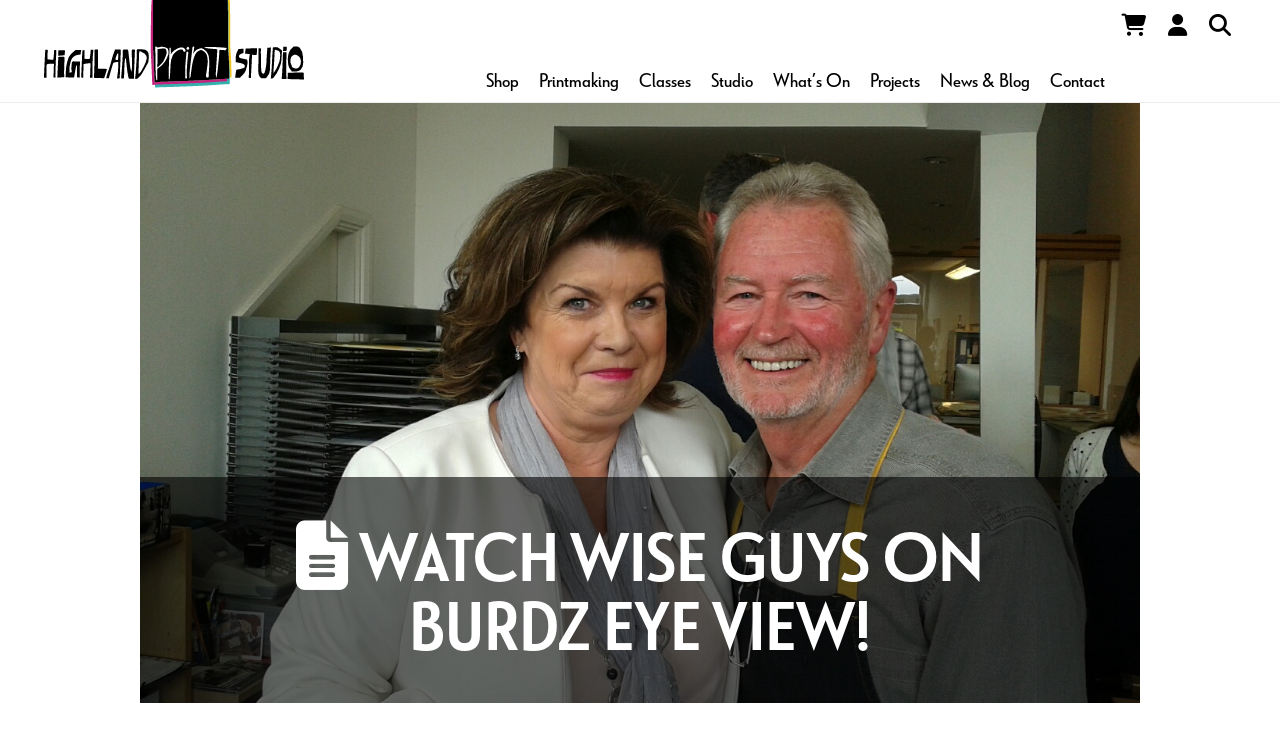

--- FILE ---
content_type: text/html; charset=UTF-8
request_url: https://highlandprintstudio.co.uk/news/burdz-eye-view-fri-17-nov/
body_size: 21733
content:
<!DOCTYPE html>
<html class="no-js" lang="en-GB">
<head>
<meta charset="UTF-8">
<meta name="viewport" content="width=device-width, initial-scale=1.0">
<link rel="pingback" href="https://highlandprintstudio.co.uk/xmlrpc.php">
<meta name='robots' content='index, follow, max-image-preview:large, max-snippet:-1, max-video-preview:-1' />
	<style>img:is([sizes="auto" i], [sizes^="auto," i]) { contain-intrinsic-size: 3000px 1500px }</style>
	<script id="cookieyes" type="text/javascript" src="https://cdn-cookieyes.com/client_data/f880581ad4d37074c6405f09/script.js"></script>
	<!-- This site is optimized with the Yoast SEO plugin v24.0 - https://yoast.com/wordpress/plugins/seo/ -->
	<title>Watch Wise Guys on Burdz Eye View! - Highland Print Studio</title>
	<link rel="canonical" href="https://highlandprintstudio.co.uk/news/burdz-eye-view-fri-17-nov/" />
	<meta property="og:locale" content="en_GB" />
	<meta property="og:type" content="article" />
	<meta property="og:title" content="Watch Wise Guys on Burdz Eye View! - Highland Print Studio" />
	<meta property="og:description" content="Did you see Elaine C Smith learning how to spin a roller with our Wise Guys in the first episode of her new series of Burdz Eye View, filmed in Inverness? It was on STV on Friday, 17 November at 8pm. Still available on this STV Player link until 17 December 2017. NB you need to sign up to STV ..." />
	<meta property="og:url" content="https://highlandprintstudio.co.uk/news/burdz-eye-view-fri-17-nov/" />
	<meta property="og:site_name" content="Highland Print Studio" />
	<meta property="article:published_time" content="2017-11-15T13:10:25+00:00" />
	<meta property="article:modified_time" content="2022-01-12T11:29:55+00:00" />
	<meta property="og:image" content="https://highlandprintstudio.co.uk/wp-content/uploads/2012/04/Elaine-and-Terry-landscape.jpg" />
	<meta property="og:image:width" content="1280" />
	<meta property="og:image:height" content="768" />
	<meta property="og:image:type" content="image/jpeg" />
	<meta name="author" content="Highland Print Studio" />
	<meta name="twitter:card" content="summary_large_image" />
	<meta name="twitter:label1" content="Written by" />
	<meta name="twitter:data1" content="Highland Print Studio" />
	<meta name="twitter:label2" content="Estimated reading time" />
	<meta name="twitter:data2" content="1 minute" />
	<script type="application/ld+json" class="yoast-schema-graph">{"@context":"https://schema.org","@graph":[{"@type":"WebPage","@id":"https://highlandprintstudio.co.uk/news/burdz-eye-view-fri-17-nov/","url":"https://highlandprintstudio.co.uk/news/burdz-eye-view-fri-17-nov/","name":"Watch Wise Guys on Burdz Eye View! - Highland Print Studio","isPartOf":{"@id":"https://highlandprintstudio.co.uk/#website"},"primaryImageOfPage":{"@id":"https://highlandprintstudio.co.uk/news/burdz-eye-view-fri-17-nov/#primaryimage"},"image":{"@id":"https://highlandprintstudio.co.uk/news/burdz-eye-view-fri-17-nov/#primaryimage"},"thumbnailUrl":"https://highlandprintstudio.co.uk/wp-content/uploads/2012/04/Elaine-and-Terry-landscape.jpg","datePublished":"2017-11-15T13:10:25+00:00","dateModified":"2022-01-12T11:29:55+00:00","author":{"@id":"https://highlandprintstudio.co.uk/#/schema/person/86758977b589769ec071638a52d0232f"},"breadcrumb":{"@id":"https://highlandprintstudio.co.uk/news/burdz-eye-view-fri-17-nov/#breadcrumb"},"inLanguage":"en-GB","potentialAction":[{"@type":"ReadAction","target":["https://highlandprintstudio.co.uk/news/burdz-eye-view-fri-17-nov/"]}]},{"@type":"ImageObject","inLanguage":"en-GB","@id":"https://highlandprintstudio.co.uk/news/burdz-eye-view-fri-17-nov/#primaryimage","url":"https://highlandprintstudio.co.uk/wp-content/uploads/2012/04/Elaine-and-Terry-landscape.jpg","contentUrl":"https://highlandprintstudio.co.uk/wp-content/uploads/2012/04/Elaine-and-Terry-landscape.jpg","width":1280,"height":768},{"@type":"BreadcrumbList","@id":"https://highlandprintstudio.co.uk/news/burdz-eye-view-fri-17-nov/#breadcrumb","itemListElement":[{"@type":"ListItem","position":1,"name":"Home","item":"https://highlandprintstudio.co.uk/"},{"@type":"ListItem","position":2,"name":"Watch Wise Guys on Burdz Eye View!"}]},{"@type":"WebSite","@id":"https://highlandprintstudio.co.uk/#website","url":"https://highlandprintstudio.co.uk/","name":"Highland Print Studio","description":"","potentialAction":[{"@type":"SearchAction","target":{"@type":"EntryPoint","urlTemplate":"https://highlandprintstudio.co.uk/?s={search_term_string}"},"query-input":{"@type":"PropertyValueSpecification","valueRequired":true,"valueName":"search_term_string"}}],"inLanguage":"en-GB"},{"@type":"Person","@id":"https://highlandprintstudio.co.uk/#/schema/person/86758977b589769ec071638a52d0232f","name":"Highland Print Studio","image":{"@type":"ImageObject","inLanguage":"en-GB","@id":"https://highlandprintstudio.co.uk/#/schema/person/image/","url":"https://secure.gravatar.com/avatar/855fe2bf0f3310ff68822f24d00f417a?s=96&d=identicon&r=g","contentUrl":"https://secure.gravatar.com/avatar/855fe2bf0f3310ff68822f24d00f417a?s=96&d=identicon&r=g","caption":"Highland Print Studio"},"url":"https://highlandprintstudio.co.uk/author/highland-print-studio/"}]}</script>
	<!-- / Yoast SEO plugin. -->


<link rel="alternate" type="application/rss+xml" title="Highland Print Studio &raquo; Feed" href="https://highlandprintstudio.co.uk/feed/" />
<link rel="alternate" type="application/rss+xml" title="Highland Print Studio &raquo; Comments Feed" href="https://highlandprintstudio.co.uk/comments/feed/" />
<link rel="alternate" type="application/rss+xml" title="Highland Print Studio &raquo; Watch Wise Guys on Burdz Eye View! Comments Feed" href="https://highlandprintstudio.co.uk/news/burdz-eye-view-fri-17-nov/feed/" />
		<!-- This site uses the Google Analytics by MonsterInsights plugin v9.2.2 - Using Analytics tracking - https://www.monsterinsights.com/ -->
							<script src="//www.googletagmanager.com/gtag/js?id=G-ETQWY46PKX"  data-cfasync="false" data-wpfc-render="false" type="text/javascript" async></script>
			<script data-cfasync="false" data-wpfc-render="false" type="text/javascript">
				var mi_version = '9.2.2';
				var mi_track_user = true;
				var mi_no_track_reason = '';
								var MonsterInsightsDefaultLocations = {"page_location":"https:\/\/highlandprintstudio.co.uk\/news\/burdz-eye-view-fri-17-nov\/"};
				if ( typeof MonsterInsightsPrivacyGuardFilter === 'function' ) {
					var MonsterInsightsLocations = (typeof MonsterInsightsExcludeQuery === 'object') ? MonsterInsightsPrivacyGuardFilter( MonsterInsightsExcludeQuery ) : MonsterInsightsPrivacyGuardFilter( MonsterInsightsDefaultLocations );
				} else {
					var MonsterInsightsLocations = (typeof MonsterInsightsExcludeQuery === 'object') ? MonsterInsightsExcludeQuery : MonsterInsightsDefaultLocations;
				}

								var disableStrs = [
										'ga-disable-G-ETQWY46PKX',
									];

				/* Function to detect opted out users */
				function __gtagTrackerIsOptedOut() {
					for (var index = 0; index < disableStrs.length; index++) {
						if (document.cookie.indexOf(disableStrs[index] + '=true') > -1) {
							return true;
						}
					}

					return false;
				}

				/* Disable tracking if the opt-out cookie exists. */
				if (__gtagTrackerIsOptedOut()) {
					for (var index = 0; index < disableStrs.length; index++) {
						window[disableStrs[index]] = true;
					}
				}

				/* Opt-out function */
				function __gtagTrackerOptout() {
					for (var index = 0; index < disableStrs.length; index++) {
						document.cookie = disableStrs[index] + '=true; expires=Thu, 31 Dec 2099 23:59:59 UTC; path=/';
						window[disableStrs[index]] = true;
					}
				}

				if ('undefined' === typeof gaOptout) {
					function gaOptout() {
						__gtagTrackerOptout();
					}
				}
								window.dataLayer = window.dataLayer || [];

				window.MonsterInsightsDualTracker = {
					helpers: {},
					trackers: {},
				};
				if (mi_track_user) {
					function __gtagDataLayer() {
						dataLayer.push(arguments);
					}

					function __gtagTracker(type, name, parameters) {
						if (!parameters) {
							parameters = {};
						}

						if (parameters.send_to) {
							__gtagDataLayer.apply(null, arguments);
							return;
						}

						if (type === 'event') {
														parameters.send_to = monsterinsights_frontend.v4_id;
							var hookName = name;
							if (typeof parameters['event_category'] !== 'undefined') {
								hookName = parameters['event_category'] + ':' + name;
							}

							if (typeof MonsterInsightsDualTracker.trackers[hookName] !== 'undefined') {
								MonsterInsightsDualTracker.trackers[hookName](parameters);
							} else {
								__gtagDataLayer('event', name, parameters);
							}
							
						} else {
							__gtagDataLayer.apply(null, arguments);
						}
					}

					__gtagTracker('js', new Date());
					__gtagTracker('set', {
						'developer_id.dZGIzZG': true,
											});
					if ( MonsterInsightsLocations.page_location ) {
						__gtagTracker('set', MonsterInsightsLocations);
					}
										__gtagTracker('config', 'G-ETQWY46PKX', {"forceSSL":"true","link_attribution":"true"} );
															window.gtag = __gtagTracker;										(function () {
						/* https://developers.google.com/analytics/devguides/collection/analyticsjs/ */
						/* ga and __gaTracker compatibility shim. */
						var noopfn = function () {
							return null;
						};
						var newtracker = function () {
							return new Tracker();
						};
						var Tracker = function () {
							return null;
						};
						var p = Tracker.prototype;
						p.get = noopfn;
						p.set = noopfn;
						p.send = function () {
							var args = Array.prototype.slice.call(arguments);
							args.unshift('send');
							__gaTracker.apply(null, args);
						};
						var __gaTracker = function () {
							var len = arguments.length;
							if (len === 0) {
								return;
							}
							var f = arguments[len - 1];
							if (typeof f !== 'object' || f === null || typeof f.hitCallback !== 'function') {
								if ('send' === arguments[0]) {
									var hitConverted, hitObject = false, action;
									if ('event' === arguments[1]) {
										if ('undefined' !== typeof arguments[3]) {
											hitObject = {
												'eventAction': arguments[3],
												'eventCategory': arguments[2],
												'eventLabel': arguments[4],
												'value': arguments[5] ? arguments[5] : 1,
											}
										}
									}
									if ('pageview' === arguments[1]) {
										if ('undefined' !== typeof arguments[2]) {
											hitObject = {
												'eventAction': 'page_view',
												'page_path': arguments[2],
											}
										}
									}
									if (typeof arguments[2] === 'object') {
										hitObject = arguments[2];
									}
									if (typeof arguments[5] === 'object') {
										Object.assign(hitObject, arguments[5]);
									}
									if ('undefined' !== typeof arguments[1].hitType) {
										hitObject = arguments[1];
										if ('pageview' === hitObject.hitType) {
											hitObject.eventAction = 'page_view';
										}
									}
									if (hitObject) {
										action = 'timing' === arguments[1].hitType ? 'timing_complete' : hitObject.eventAction;
										hitConverted = mapArgs(hitObject);
										__gtagTracker('event', action, hitConverted);
									}
								}
								return;
							}

							function mapArgs(args) {
								var arg, hit = {};
								var gaMap = {
									'eventCategory': 'event_category',
									'eventAction': 'event_action',
									'eventLabel': 'event_label',
									'eventValue': 'event_value',
									'nonInteraction': 'non_interaction',
									'timingCategory': 'event_category',
									'timingVar': 'name',
									'timingValue': 'value',
									'timingLabel': 'event_label',
									'page': 'page_path',
									'location': 'page_location',
									'title': 'page_title',
									'referrer' : 'page_referrer',
								};
								for (arg in args) {
																		if (!(!args.hasOwnProperty(arg) || !gaMap.hasOwnProperty(arg))) {
										hit[gaMap[arg]] = args[arg];
									} else {
										hit[arg] = args[arg];
									}
								}
								return hit;
							}

							try {
								f.hitCallback();
							} catch (ex) {
							}
						};
						__gaTracker.create = newtracker;
						__gaTracker.getByName = newtracker;
						__gaTracker.getAll = function () {
							return [];
						};
						__gaTracker.remove = noopfn;
						__gaTracker.loaded = true;
						window['__gaTracker'] = __gaTracker;
					})();
									} else {
										console.log("");
					(function () {
						function __gtagTracker() {
							return null;
						}

						window['__gtagTracker'] = __gtagTracker;
						window['gtag'] = __gtagTracker;
					})();
									}
			</script>
				<!-- / Google Analytics by MonsterInsights -->
		<script type="text/javascript">
/* <![CDATA[ */
window._wpemojiSettings = {"baseUrl":"https:\/\/s.w.org\/images\/core\/emoji\/15.0.3\/72x72\/","ext":".png","svgUrl":"https:\/\/s.w.org\/images\/core\/emoji\/15.0.3\/svg\/","svgExt":".svg","source":{"concatemoji":"https:\/\/highlandprintstudio.co.uk\/wp-includes\/js\/wp-emoji-release.min.js?ver=6.7.1"}};
/*! This file is auto-generated */
!function(i,n){var o,s,e;function c(e){try{var t={supportTests:e,timestamp:(new Date).valueOf()};sessionStorage.setItem(o,JSON.stringify(t))}catch(e){}}function p(e,t,n){e.clearRect(0,0,e.canvas.width,e.canvas.height),e.fillText(t,0,0);var t=new Uint32Array(e.getImageData(0,0,e.canvas.width,e.canvas.height).data),r=(e.clearRect(0,0,e.canvas.width,e.canvas.height),e.fillText(n,0,0),new Uint32Array(e.getImageData(0,0,e.canvas.width,e.canvas.height).data));return t.every(function(e,t){return e===r[t]})}function u(e,t,n){switch(t){case"flag":return n(e,"\ud83c\udff3\ufe0f\u200d\u26a7\ufe0f","\ud83c\udff3\ufe0f\u200b\u26a7\ufe0f")?!1:!n(e,"\ud83c\uddfa\ud83c\uddf3","\ud83c\uddfa\u200b\ud83c\uddf3")&&!n(e,"\ud83c\udff4\udb40\udc67\udb40\udc62\udb40\udc65\udb40\udc6e\udb40\udc67\udb40\udc7f","\ud83c\udff4\u200b\udb40\udc67\u200b\udb40\udc62\u200b\udb40\udc65\u200b\udb40\udc6e\u200b\udb40\udc67\u200b\udb40\udc7f");case"emoji":return!n(e,"\ud83d\udc26\u200d\u2b1b","\ud83d\udc26\u200b\u2b1b")}return!1}function f(e,t,n){var r="undefined"!=typeof WorkerGlobalScope&&self instanceof WorkerGlobalScope?new OffscreenCanvas(300,150):i.createElement("canvas"),a=r.getContext("2d",{willReadFrequently:!0}),o=(a.textBaseline="top",a.font="600 32px Arial",{});return e.forEach(function(e){o[e]=t(a,e,n)}),o}function t(e){var t=i.createElement("script");t.src=e,t.defer=!0,i.head.appendChild(t)}"undefined"!=typeof Promise&&(o="wpEmojiSettingsSupports",s=["flag","emoji"],n.supports={everything:!0,everythingExceptFlag:!0},e=new Promise(function(e){i.addEventListener("DOMContentLoaded",e,{once:!0})}),new Promise(function(t){var n=function(){try{var e=JSON.parse(sessionStorage.getItem(o));if("object"==typeof e&&"number"==typeof e.timestamp&&(new Date).valueOf()<e.timestamp+604800&&"object"==typeof e.supportTests)return e.supportTests}catch(e){}return null}();if(!n){if("undefined"!=typeof Worker&&"undefined"!=typeof OffscreenCanvas&&"undefined"!=typeof URL&&URL.createObjectURL&&"undefined"!=typeof Blob)try{var e="postMessage("+f.toString()+"("+[JSON.stringify(s),u.toString(),p.toString()].join(",")+"));",r=new Blob([e],{type:"text/javascript"}),a=new Worker(URL.createObjectURL(r),{name:"wpTestEmojiSupports"});return void(a.onmessage=function(e){c(n=e.data),a.terminate(),t(n)})}catch(e){}c(n=f(s,u,p))}t(n)}).then(function(e){for(var t in e)n.supports[t]=e[t],n.supports.everything=n.supports.everything&&n.supports[t],"flag"!==t&&(n.supports.everythingExceptFlag=n.supports.everythingExceptFlag&&n.supports[t]);n.supports.everythingExceptFlag=n.supports.everythingExceptFlag&&!n.supports.flag,n.DOMReady=!1,n.readyCallback=function(){n.DOMReady=!0}}).then(function(){return e}).then(function(){var e;n.supports.everything||(n.readyCallback(),(e=n.source||{}).concatemoji?t(e.concatemoji):e.wpemoji&&e.twemoji&&(t(e.twemoji),t(e.wpemoji)))}))}((window,document),window._wpemojiSettings);
/* ]]> */
</script>
<link rel='stylesheet' id='wc-square-cart-checkout-block-css' href='https://highlandprintstudio.co.uk/wp-content/plugins/woocommerce-square/build/assets/frontend/wc-square-cart-checkout-blocks.css?ver=4.8.3' type='text/css' media='all' />
<link rel='stylesheet' id='twb-open-sans-css' href='https://fonts.googleapis.com/css?family=Open+Sans%3A300%2C400%2C500%2C600%2C700%2C800&#038;display=swap&#038;ver=6.7.1' type='text/css' media='all' />
<link rel='stylesheet' id='twb-global-css' href='https://highlandprintstudio.co.uk/wp-content/plugins/form-maker/booster/assets/css/global.css?ver=1.0.0' type='text/css' media='all' />
<style id='wp-emoji-styles-inline-css' type='text/css'>

	img.wp-smiley, img.emoji {
		display: inline !important;
		border: none !important;
		box-shadow: none !important;
		height: 1em !important;
		width: 1em !important;
		margin: 0 0.07em !important;
		vertical-align: -0.1em !important;
		background: none !important;
		padding: 0 !important;
	}
</style>
<link rel='stylesheet' id='wp-block-library-css' href='https://highlandprintstudio.co.uk/wp-includes/css/dist/block-library/style.min.css?ver=6.7.1' type='text/css' media='all' />
<style id='wp-block-library-theme-inline-css' type='text/css'>
.wp-block-audio :where(figcaption){color:#555;font-size:13px;text-align:center}.is-dark-theme .wp-block-audio :where(figcaption){color:#ffffffa6}.wp-block-audio{margin:0 0 1em}.wp-block-code{border:1px solid #ccc;border-radius:4px;font-family:Menlo,Consolas,monaco,monospace;padding:.8em 1em}.wp-block-embed :where(figcaption){color:#555;font-size:13px;text-align:center}.is-dark-theme .wp-block-embed :where(figcaption){color:#ffffffa6}.wp-block-embed{margin:0 0 1em}.blocks-gallery-caption{color:#555;font-size:13px;text-align:center}.is-dark-theme .blocks-gallery-caption{color:#ffffffa6}:root :where(.wp-block-image figcaption){color:#555;font-size:13px;text-align:center}.is-dark-theme :root :where(.wp-block-image figcaption){color:#ffffffa6}.wp-block-image{margin:0 0 1em}.wp-block-pullquote{border-bottom:4px solid;border-top:4px solid;color:currentColor;margin-bottom:1.75em}.wp-block-pullquote cite,.wp-block-pullquote footer,.wp-block-pullquote__citation{color:currentColor;font-size:.8125em;font-style:normal;text-transform:uppercase}.wp-block-quote{border-left:.25em solid;margin:0 0 1.75em;padding-left:1em}.wp-block-quote cite,.wp-block-quote footer{color:currentColor;font-size:.8125em;font-style:normal;position:relative}.wp-block-quote:where(.has-text-align-right){border-left:none;border-right:.25em solid;padding-left:0;padding-right:1em}.wp-block-quote:where(.has-text-align-center){border:none;padding-left:0}.wp-block-quote.is-large,.wp-block-quote.is-style-large,.wp-block-quote:where(.is-style-plain){border:none}.wp-block-search .wp-block-search__label{font-weight:700}.wp-block-search__button{border:1px solid #ccc;padding:.375em .625em}:where(.wp-block-group.has-background){padding:1.25em 2.375em}.wp-block-separator.has-css-opacity{opacity:.4}.wp-block-separator{border:none;border-bottom:2px solid;margin-left:auto;margin-right:auto}.wp-block-separator.has-alpha-channel-opacity{opacity:1}.wp-block-separator:not(.is-style-wide):not(.is-style-dots){width:100px}.wp-block-separator.has-background:not(.is-style-dots){border-bottom:none;height:1px}.wp-block-separator.has-background:not(.is-style-wide):not(.is-style-dots){height:2px}.wp-block-table{margin:0 0 1em}.wp-block-table td,.wp-block-table th{word-break:normal}.wp-block-table :where(figcaption){color:#555;font-size:13px;text-align:center}.is-dark-theme .wp-block-table :where(figcaption){color:#ffffffa6}.wp-block-video :where(figcaption){color:#555;font-size:13px;text-align:center}.is-dark-theme .wp-block-video :where(figcaption){color:#ffffffa6}.wp-block-video{margin:0 0 1em}:root :where(.wp-block-template-part.has-background){margin-bottom:0;margin-top:0;padding:1.25em 2.375em}
</style>
<style id='classic-theme-styles-inline-css' type='text/css'>
/*! This file is auto-generated */
.wp-block-button__link{color:#fff;background-color:#32373c;border-radius:9999px;box-shadow:none;text-decoration:none;padding:calc(.667em + 2px) calc(1.333em + 2px);font-size:1.125em}.wp-block-file__button{background:#32373c;color:#fff;text-decoration:none}
</style>
<style id='global-styles-inline-css' type='text/css'>
:root{--wp--preset--aspect-ratio--square: 1;--wp--preset--aspect-ratio--4-3: 4/3;--wp--preset--aspect-ratio--3-4: 3/4;--wp--preset--aspect-ratio--3-2: 3/2;--wp--preset--aspect-ratio--2-3: 2/3;--wp--preset--aspect-ratio--16-9: 16/9;--wp--preset--aspect-ratio--9-16: 9/16;--wp--preset--color--black: #000000;--wp--preset--color--cyan-bluish-gray: #abb8c3;--wp--preset--color--white: #ffffff;--wp--preset--color--pale-pink: #f78da7;--wp--preset--color--vivid-red: #cf2e2e;--wp--preset--color--luminous-vivid-orange: #ff6900;--wp--preset--color--luminous-vivid-amber: #fcb900;--wp--preset--color--light-green-cyan: #7bdcb5;--wp--preset--color--vivid-green-cyan: #00d084;--wp--preset--color--pale-cyan-blue: #8ed1fc;--wp--preset--color--vivid-cyan-blue: #0693e3;--wp--preset--color--vivid-purple: #9b51e0;--wp--preset--gradient--vivid-cyan-blue-to-vivid-purple: linear-gradient(135deg,rgba(6,147,227,1) 0%,rgb(155,81,224) 100%);--wp--preset--gradient--light-green-cyan-to-vivid-green-cyan: linear-gradient(135deg,rgb(122,220,180) 0%,rgb(0,208,130) 100%);--wp--preset--gradient--luminous-vivid-amber-to-luminous-vivid-orange: linear-gradient(135deg,rgba(252,185,0,1) 0%,rgba(255,105,0,1) 100%);--wp--preset--gradient--luminous-vivid-orange-to-vivid-red: linear-gradient(135deg,rgba(255,105,0,1) 0%,rgb(207,46,46) 100%);--wp--preset--gradient--very-light-gray-to-cyan-bluish-gray: linear-gradient(135deg,rgb(238,238,238) 0%,rgb(169,184,195) 100%);--wp--preset--gradient--cool-to-warm-spectrum: linear-gradient(135deg,rgb(74,234,220) 0%,rgb(151,120,209) 20%,rgb(207,42,186) 40%,rgb(238,44,130) 60%,rgb(251,105,98) 80%,rgb(254,248,76) 100%);--wp--preset--gradient--blush-light-purple: linear-gradient(135deg,rgb(255,206,236) 0%,rgb(152,150,240) 100%);--wp--preset--gradient--blush-bordeaux: linear-gradient(135deg,rgb(254,205,165) 0%,rgb(254,45,45) 50%,rgb(107,0,62) 100%);--wp--preset--gradient--luminous-dusk: linear-gradient(135deg,rgb(255,203,112) 0%,rgb(199,81,192) 50%,rgb(65,88,208) 100%);--wp--preset--gradient--pale-ocean: linear-gradient(135deg,rgb(255,245,203) 0%,rgb(182,227,212) 50%,rgb(51,167,181) 100%);--wp--preset--gradient--electric-grass: linear-gradient(135deg,rgb(202,248,128) 0%,rgb(113,206,126) 100%);--wp--preset--gradient--midnight: linear-gradient(135deg,rgb(2,3,129) 0%,rgb(40,116,252) 100%);--wp--preset--font-size--small: 13px;--wp--preset--font-size--medium: 20px;--wp--preset--font-size--large: 36px;--wp--preset--font-size--x-large: 42px;--wp--preset--font-family--inter: "Inter", sans-serif;--wp--preset--font-family--cardo: Cardo;--wp--preset--spacing--20: 0.44rem;--wp--preset--spacing--30: 0.67rem;--wp--preset--spacing--40: 1rem;--wp--preset--spacing--50: 1.5rem;--wp--preset--spacing--60: 2.25rem;--wp--preset--spacing--70: 3.38rem;--wp--preset--spacing--80: 5.06rem;--wp--preset--shadow--natural: 6px 6px 9px rgba(0, 0, 0, 0.2);--wp--preset--shadow--deep: 12px 12px 50px rgba(0, 0, 0, 0.4);--wp--preset--shadow--sharp: 6px 6px 0px rgba(0, 0, 0, 0.2);--wp--preset--shadow--outlined: 6px 6px 0px -3px rgba(255, 255, 255, 1), 6px 6px rgba(0, 0, 0, 1);--wp--preset--shadow--crisp: 6px 6px 0px rgba(0, 0, 0, 1);}:where(.is-layout-flex){gap: 0.5em;}:where(.is-layout-grid){gap: 0.5em;}body .is-layout-flex{display: flex;}.is-layout-flex{flex-wrap: wrap;align-items: center;}.is-layout-flex > :is(*, div){margin: 0;}body .is-layout-grid{display: grid;}.is-layout-grid > :is(*, div){margin: 0;}:where(.wp-block-columns.is-layout-flex){gap: 2em;}:where(.wp-block-columns.is-layout-grid){gap: 2em;}:where(.wp-block-post-template.is-layout-flex){gap: 1.25em;}:where(.wp-block-post-template.is-layout-grid){gap: 1.25em;}.has-black-color{color: var(--wp--preset--color--black) !important;}.has-cyan-bluish-gray-color{color: var(--wp--preset--color--cyan-bluish-gray) !important;}.has-white-color{color: var(--wp--preset--color--white) !important;}.has-pale-pink-color{color: var(--wp--preset--color--pale-pink) !important;}.has-vivid-red-color{color: var(--wp--preset--color--vivid-red) !important;}.has-luminous-vivid-orange-color{color: var(--wp--preset--color--luminous-vivid-orange) !important;}.has-luminous-vivid-amber-color{color: var(--wp--preset--color--luminous-vivid-amber) !important;}.has-light-green-cyan-color{color: var(--wp--preset--color--light-green-cyan) !important;}.has-vivid-green-cyan-color{color: var(--wp--preset--color--vivid-green-cyan) !important;}.has-pale-cyan-blue-color{color: var(--wp--preset--color--pale-cyan-blue) !important;}.has-vivid-cyan-blue-color{color: var(--wp--preset--color--vivid-cyan-blue) !important;}.has-vivid-purple-color{color: var(--wp--preset--color--vivid-purple) !important;}.has-black-background-color{background-color: var(--wp--preset--color--black) !important;}.has-cyan-bluish-gray-background-color{background-color: var(--wp--preset--color--cyan-bluish-gray) !important;}.has-white-background-color{background-color: var(--wp--preset--color--white) !important;}.has-pale-pink-background-color{background-color: var(--wp--preset--color--pale-pink) !important;}.has-vivid-red-background-color{background-color: var(--wp--preset--color--vivid-red) !important;}.has-luminous-vivid-orange-background-color{background-color: var(--wp--preset--color--luminous-vivid-orange) !important;}.has-luminous-vivid-amber-background-color{background-color: var(--wp--preset--color--luminous-vivid-amber) !important;}.has-light-green-cyan-background-color{background-color: var(--wp--preset--color--light-green-cyan) !important;}.has-vivid-green-cyan-background-color{background-color: var(--wp--preset--color--vivid-green-cyan) !important;}.has-pale-cyan-blue-background-color{background-color: var(--wp--preset--color--pale-cyan-blue) !important;}.has-vivid-cyan-blue-background-color{background-color: var(--wp--preset--color--vivid-cyan-blue) !important;}.has-vivid-purple-background-color{background-color: var(--wp--preset--color--vivid-purple) !important;}.has-black-border-color{border-color: var(--wp--preset--color--black) !important;}.has-cyan-bluish-gray-border-color{border-color: var(--wp--preset--color--cyan-bluish-gray) !important;}.has-white-border-color{border-color: var(--wp--preset--color--white) !important;}.has-pale-pink-border-color{border-color: var(--wp--preset--color--pale-pink) !important;}.has-vivid-red-border-color{border-color: var(--wp--preset--color--vivid-red) !important;}.has-luminous-vivid-orange-border-color{border-color: var(--wp--preset--color--luminous-vivid-orange) !important;}.has-luminous-vivid-amber-border-color{border-color: var(--wp--preset--color--luminous-vivid-amber) !important;}.has-light-green-cyan-border-color{border-color: var(--wp--preset--color--light-green-cyan) !important;}.has-vivid-green-cyan-border-color{border-color: var(--wp--preset--color--vivid-green-cyan) !important;}.has-pale-cyan-blue-border-color{border-color: var(--wp--preset--color--pale-cyan-blue) !important;}.has-vivid-cyan-blue-border-color{border-color: var(--wp--preset--color--vivid-cyan-blue) !important;}.has-vivid-purple-border-color{border-color: var(--wp--preset--color--vivid-purple) !important;}.has-vivid-cyan-blue-to-vivid-purple-gradient-background{background: var(--wp--preset--gradient--vivid-cyan-blue-to-vivid-purple) !important;}.has-light-green-cyan-to-vivid-green-cyan-gradient-background{background: var(--wp--preset--gradient--light-green-cyan-to-vivid-green-cyan) !important;}.has-luminous-vivid-amber-to-luminous-vivid-orange-gradient-background{background: var(--wp--preset--gradient--luminous-vivid-amber-to-luminous-vivid-orange) !important;}.has-luminous-vivid-orange-to-vivid-red-gradient-background{background: var(--wp--preset--gradient--luminous-vivid-orange-to-vivid-red) !important;}.has-very-light-gray-to-cyan-bluish-gray-gradient-background{background: var(--wp--preset--gradient--very-light-gray-to-cyan-bluish-gray) !important;}.has-cool-to-warm-spectrum-gradient-background{background: var(--wp--preset--gradient--cool-to-warm-spectrum) !important;}.has-blush-light-purple-gradient-background{background: var(--wp--preset--gradient--blush-light-purple) !important;}.has-blush-bordeaux-gradient-background{background: var(--wp--preset--gradient--blush-bordeaux) !important;}.has-luminous-dusk-gradient-background{background: var(--wp--preset--gradient--luminous-dusk) !important;}.has-pale-ocean-gradient-background{background: var(--wp--preset--gradient--pale-ocean) !important;}.has-electric-grass-gradient-background{background: var(--wp--preset--gradient--electric-grass) !important;}.has-midnight-gradient-background{background: var(--wp--preset--gradient--midnight) !important;}.has-small-font-size{font-size: var(--wp--preset--font-size--small) !important;}.has-medium-font-size{font-size: var(--wp--preset--font-size--medium) !important;}.has-large-font-size{font-size: var(--wp--preset--font-size--large) !important;}.has-x-large-font-size{font-size: var(--wp--preset--font-size--x-large) !important;}
:where(.wp-block-post-template.is-layout-flex){gap: 1.25em;}:where(.wp-block-post-template.is-layout-grid){gap: 1.25em;}
:where(.wp-block-columns.is-layout-flex){gap: 2em;}:where(.wp-block-columns.is-layout-grid){gap: 2em;}
:root :where(.wp-block-pullquote){font-size: 1.5em;line-height: 1.6;}
</style>
<link rel='stylesheet' id='bodhi-svgs-attachment-css' href='https://highlandprintstudio.co.uk/wp-content/plugins/svg-support/css/svgs-attachment.css?ver=2.5.8' type='text/css' media='all' />
<link rel='stylesheet' id='woocommerce-smallscreen-css' href='https://highlandprintstudio.co.uk/wp-content/plugins/woocommerce/assets/css/woocommerce-smallscreen.css?ver=9.4.4' type='text/css' media='only screen and (max-width: 768px)' />
<style id='woocommerce-inline-inline-css' type='text/css'>
.woocommerce form .form-row .required { visibility: visible; }
</style>
<link rel='stylesheet' id='x-stack-css' href='https://highlandprintstudio.co.uk/wp-content/themes/x/framework/dist/css/site/stacks/icon.css?ver=10.5.11' type='text/css' media='all' />
<link rel='stylesheet' id='x-woocommerce-css' href='https://highlandprintstudio.co.uk/wp-content/themes/x/framework/dist/css/site/woocommerce/icon.css?ver=10.5.11' type='text/css' media='all' />
<link rel='stylesheet' id='x-child-css' href='https://highlandprintstudio.co.uk/wp-content/themes/x-child/style.css?ver=10.5.11' type='text/css' media='all' />
<link rel='stylesheet' id='js_composer_front-css' href='https://highlandprintstudio.co.uk/wp-content/plugins/js_composer/assets/css/js_composer.min.css?ver=8.0' type='text/css' media='all' />
<link rel='stylesheet' id='popup-maker-site-css' href='//highlandprintstudio.co.uk/wp-content/uploads/pum/pum-site-styles.css?generated=1768394688&#038;ver=1.20.3' type='text/css' media='all' />
<link rel='stylesheet' id='esg-plugin-settings-css' href='https://highlandprintstudio.co.uk/wp-content/plugins/essential-grid/public/assets/css/settings.css?ver=3.1.5' type='text/css' media='all' />
<link rel='stylesheet' id='tp-fontello-css' href='https://highlandprintstudio.co.uk/wp-content/plugins/essential-grid/public/assets/font/fontello/css/fontello.css?ver=3.1.5' type='text/css' media='all' />
<style id='cs-inline-css' type='text/css'>
@media (min-width:1200px){.x-hide-xl{display:none !important;}}@media (min-width:979px) and (max-width:1199px){.x-hide-lg{display:none !important;}}@media (min-width:767px) and (max-width:978px){.x-hide-md{display:none !important;}}@media (min-width:480px) and (max-width:766px){.x-hide-sm{display:none !important;}}@media (max-width:479px){.x-hide-xs{display:none !important;}} a,h1 a:hover,h2 a:hover,h3 a:hover,h4 a:hover,h5 a:hover,h6 a:hover,#respond .required,.x-pagination a:hover,.x-pagination span.current,.woocommerce-pagination a:hover,.woocommerce-pagination span[aria-current],.widget_tag_cloud .tagcloud a:hover,.widget_product_tag_cloud .tagcloud a:hover,.x-scroll-top:hover,.x-comment-author a:hover,.mejs-button button:hover{color:#000;}a:hover{color:#d7007f;}.woocommerce .price > .amount,.woocommerce .price > ins > .amount,.woocommerce li.product .entry-header h3 a:hover,.woocommerce .star-rating:before,.woocommerce .star-rating span:before,.woocommerce .onsale{color:#000;}a.x-img-thumbnail:hover,textarea:focus,input[type="text"]:focus,input[type="password"]:focus,input[type="datetime"]:focus,input[type="datetime-local"]:focus,input[type="date"]:focus,input[type="month"]:focus,input[type="time"]:focus,input[type="week"]:focus,input[type="number"]:focus,input[type="email"]:focus,input[type="url"]:focus,input[type="search"]:focus,input[type="tel"]:focus,input[type="color"]:focus,.uneditable-input:focus,.x-pagination a:hover,.x-pagination span.current,.woocommerce-pagination a:hover,.woocommerce-pagination span[aria-current],.widget_tag_cloud .tagcloud a:hover,.widget_product_tag_cloud .tagcloud a:hover,.x-scroll-top:hover{border-color:#000;}.flex-direction-nav a,.flex-control-nav a:hover,.flex-control-nav a.flex-active,.x-dropcap,.x-skill-bar .bar,.x-pricing-column.featured h2,.x-portfolio-filters,.x-entry-share .x-share:hover,.widget_price_filter .ui-slider .ui-slider-range,.mejs-time-current{background-color:#000;}.x-portfolio-filters:hover{background-color:#d7007f;}.entry-title:before{display:none;}.x-comment-author,.x-comment-time,.comment-form-author label,.comment-form-email label,.comment-form-url label,.comment-form-rating label,.comment-form-comment label{font-family:"le-havre",sans-serif;}.x-comment-time,.entry-thumb:before,.p-meta{color:#000000;}.woocommerce .price > .from,.woocommerce .price > del,.woocommerce p.stars span a:after{color:#000000;}.entry-title a:hover,.x-comment-author,.x-comment-author a,.comment-form-author label,.comment-form-email label,.comment-form-url label,.comment-form-rating label,.comment-form-comment label,.x-accordion-heading .x-accordion-toggle,.x-nav-tabs > li > a:hover,.x-nav-tabs > .active > a,.x-nav-tabs > .active > a:hover,.mejs-button button{color:#000;}.h-comments-title small,.h-feature-headline span i,.x-portfolio-filters-menu,.mejs-time-loaded{background-color:#000 !important;}@media (min-width:1200px){.x-sidebar{width:250px;overflow-y:auto;}body.x-sidebar-content-active,body[class*="page-template-template-blank"].x-sidebar-content-active.x-blank-template-sidebar-active{padding-left:250px;}body.x-content-sidebar-active,body[class*="page-template-template-blank"].x-content-sidebar-active.x-blank-template-sidebar-active{padding-right:250px;}}html{font-size:16px;}@media (min-width:479px){html{font-size:18px;}}@media (min-width:766px){html{font-size:20px;}}@media (min-width:978px){html{font-size:22px;}}@media (min-width:1199px){html{font-size:22px;}}body{font-style:normal;font-weight:300;color:#000000;background-color:rgb(255,255,255);}.w-b{font-weight:300 !important;}h1,h2,h3,h4,h5,h6,.h1,.h2,.h3,.h4,.h5,.h6{font-family:"le-havre",sans-serif;font-style:normal;font-weight:700;text-transform:uppercase;}h1,.h1{letter-spacing:0em;}h2,.h2{letter-spacing:0em;}h3,.h3{letter-spacing:0em;}h4,.h4{letter-spacing:0em;}h5,.h5{letter-spacing:0em;}h6,.h6{letter-spacing:0em;}.w-h{font-weight:700 !important;}.x-container.width{width:88%;}.x-container.max{max-width:1500px;}.x-bar-content.x-container.width{flex-basis:88%;}.x-main.full{float:none;clear:both;display:block;width:auto;}@media (max-width:978.98px){.x-main.full,.x-main.left,.x-main.right,.x-sidebar.left,.x-sidebar.right{float:none;display:block;width:auto !important;}}.entry-header,.entry-content{font-size:1rem;}body,input,button,select,textarea{font-family:"le-havre",sans-serif;}h1,h2,h3,h4,h5,h6,.h1,.h2,.h3,.h4,.h5,.h6,h1 a,h2 a,h3 a,h4 a,h5 a,h6 a,.h1 a,.h2 a,.h3 a,.h4 a,.h5 a,.h6 a,blockquote{color:#000;}.cfc-h-tx{color:#000 !important;}.cfc-h-bd{border-color:#000 !important;}.cfc-h-bg{background-color:#000 !important;}.cfc-b-tx{color:#000000 !important;}.cfc-b-bd{border-color:#000000 !important;}.cfc-b-bg{background-color:#000000 !important;}.x-btn,.button,[type="submit"]{color:#ffffff;border-color:#000;background-color:#000;text-shadow:0 0.075em 0.075em rgba(0,0,0,0.5);}.x-btn:hover,.button:hover,[type="submit"]:hover{color:#ffffff;border-color:#d7007f;background-color:#d7007f;text-shadow:0 0.075em 0.075em rgba(0,0,0,0.5);}.x-btn.x-btn-real,.x-btn.x-btn-real:hover{margin-bottom:0.25em;text-shadow:0 0.075em 0.075em rgba(0,0,0,0.65);}.x-btn.x-btn-real{box-shadow:0 0.25em 0 0 #a71000,0 4px 9px rgba(0,0,0,0.75);}.x-btn.x-btn-real:hover{box-shadow:0 0.25em 0 0 #a71000,0 4px 9px rgba(0,0,0,0.75);}.x-btn.x-btn-flat,.x-btn.x-btn-flat:hover{margin-bottom:0;text-shadow:0 0.075em 0.075em rgba(0,0,0,0.65);box-shadow:none;}.x-btn.x-btn-transparent,.x-btn.x-btn-transparent:hover{margin-bottom:0;border-width:3px;text-shadow:none;text-transform:uppercase;background-color:transparent;box-shadow:none;}.x-cart-notification-icon.loading{color:#000;}.x-cart-notification:before{background-color:#fff;}.x-cart-notification-icon.added{color:#d7007f;}.x-cart-notification.added:before{background-color:#000;}.woocommerce-MyAccount-navigation-link a{color:#000000;}.woocommerce-MyAccount-navigation-link a:hover,.woocommerce-MyAccount-navigation-link.is-active a{color:#000;}.cart_item .product-remove a{color:#000000;}.cart_item .product-remove a:hover{color:#000;}.cart_item .product-name a{color:#000;}.cart_item .product-name a:hover{color:#000;}.woocommerce p.stars span a{background-color:#000;}.x-navbar .desktop .x-nav > li > a,.x-navbar .desktop .sub-menu a,.x-navbar .mobile .x-nav li a{color:#000;}.x-navbar .desktop .x-nav > li > a:hover,.x-navbar .desktop .x-nav > .x-active > a,.x-navbar .desktop .x-nav > .current-menu-item > a,.x-navbar .desktop .sub-menu a:hover,.x-navbar .desktop .sub-menu .x-active > a,.x-navbar .desktop .sub-menu .current-menu-item > a,.x-navbar .desktop .x-nav .x-megamenu > .sub-menu > li > a,.x-navbar .mobile .x-nav li > a:hover,.x-navbar .mobile .x-nav .x-active > a,.x-navbar .mobile .x-nav .current-menu-item > a{color:#d7007f;}.x-navbar .desktop .x-nav > li > a{height:101px;padding-top:68px;}.x-navbar-fixed-top-active .x-navbar-wrap{margin-bottom:1px;}.x-navbar .desktop .x-nav > li ul{top:101px;}@media (min-width:1200px){body.x-sidebar-content-active .x-widgetbar,body.x-sidebar-content-active .x-navbar-fixed-top,body[class*="page-template-template-blank"].x-sidebar-content-active.x-blank-template-sidebar-active .x-widgetbar,body[class*="page-template-template-blank"].x-sidebar-content-active.x-blank-template-sidebar-active .x-navbar-fixed-top{left:250px;}body.x-content-sidebar-active .x-widgetbar,body.x-content-sidebar-active .x-navbar-fixed-top,body[class*="page-template-template-blank"].x-content-sidebar-active.x-blank-template-sidebar-active .x-widgetbar,body[class*="page-template-template-blank"].x-content-sidebar-active.x-blank-template-sidebar-active .x-navbar-fixed-top{right:250px;}}@media (max-width:979px){.x-navbar-fixed-top-active .x-navbar-wrap{margin-bottom:0;}}body.x-navbar-fixed-top-active .x-navbar-wrap{height:101px;}.x-navbar-inner{min-height:101px;}.x-brand{margin-top:0px;font-family:inherit;font-size:32px;font-style:normal;font-weight:700;letter-spacing:-0.05em;text-transform:uppercase;color:#272727;}.x-brand:hover,.x-brand:focus{color:#272727;}.x-brand img{width:calc(px / 2);}.x-navbar .x-nav-wrap .x-nav > li > a{font-family:inherit;font-style:normal;font-weight:400;letter-spacing:-0.0em;}.x-navbar .desktop .x-nav > li > a{font-size:16px;}.x-navbar .desktop .x-nav > li > a:not(.x-btn-navbar-woocommerce){padding-left:0px;padding-right:0px;}.x-navbar .desktop .x-nav > li > a > span{padding-right:calc(1.25em - -0.0em);}.x-btn-navbar{margin-top:68px;}.x-btn-navbar,.x-btn-navbar.collapsed{font-size:24px;}@media (max-width:979px){body.x-navbar-fixed-top-active .x-navbar-wrap{height:auto;}.x-widgetbar{left:0;right:0;}}.bg .mejs-container,.x-video .mejs-container{position:unset !important;} @font-face{font-family:'FontAwesomePro';font-style:normal;font-weight:900;font-display:block;src:url('https://highlandprintstudio.co.uk/wp-content/plugins/cornerstone/assets/fonts/fa-solid-900.woff2?ver=6.5.2') format('woff2'),url('https://highlandprintstudio.co.uk/wp-content/plugins/cornerstone/assets/fonts/fa-solid-900.ttf?ver=6.5.2') format('truetype');}[data-x-fa-pro-icon]{font-family:"FontAwesomePro" !important;}[data-x-fa-pro-icon]:before{content:attr(data-x-fa-pro-icon);}[data-x-icon],[data-x-icon-o],[data-x-icon-l],[data-x-icon-s],[data-x-icon-b],[data-x-icon-sr],[data-x-icon-ss],[data-x-icon-sl],[data-x-fa-pro-icon],[class*="cs-fa-"]{display:inline-flex;font-style:normal;font-weight:400;text-decoration:inherit;text-rendering:auto;-webkit-font-smoothing:antialiased;-moz-osx-font-smoothing:grayscale;}[data-x-icon].left,[data-x-icon-o].left,[data-x-icon-l].left,[data-x-icon-s].left,[data-x-icon-b].left,[data-x-icon-sr].left,[data-x-icon-ss].left,[data-x-icon-sl].left,[data-x-fa-pro-icon].left,[class*="cs-fa-"].left{margin-right:0.5em;}[data-x-icon].right,[data-x-icon-o].right,[data-x-icon-l].right,[data-x-icon-s].right,[data-x-icon-b].right,[data-x-icon-sr].right,[data-x-icon-ss].right,[data-x-icon-sl].right,[data-x-fa-pro-icon].right,[class*="cs-fa-"].right{margin-left:0.5em;}[data-x-icon]:before,[data-x-icon-o]:before,[data-x-icon-l]:before,[data-x-icon-s]:before,[data-x-icon-b]:before,[data-x-icon-sr]:before,[data-x-icon-ss]:before,[data-x-icon-sl]:before,[data-x-fa-pro-icon]:before,[class*="cs-fa-"]:before{line-height:1;}@font-face{font-family:'FontAwesome';font-style:normal;font-weight:900;font-display:block;src:url('https://highlandprintstudio.co.uk/wp-content/plugins/cornerstone/assets/fonts/fa-solid-900.woff2?ver=6.5.2') format('woff2'),url('https://highlandprintstudio.co.uk/wp-content/plugins/cornerstone/assets/fonts/fa-solid-900.ttf?ver=6.5.2') format('truetype');}[data-x-icon],[data-x-icon-s],[data-x-icon][class*="cs-fa-"]{font-family:"FontAwesome" !important;font-weight:900;}[data-x-icon]:before,[data-x-icon][class*="cs-fa-"]:before{content:attr(data-x-icon);}[data-x-icon-s]:before{content:attr(data-x-icon-s);}@font-face{font-family:'FontAwesomeRegular';font-style:normal;font-weight:400;font-display:block;src:url('https://highlandprintstudio.co.uk/wp-content/plugins/cornerstone/assets/fonts/fa-regular-400.woff2?ver=6.5.2') format('woff2'),url('https://highlandprintstudio.co.uk/wp-content/plugins/cornerstone/assets/fonts/fa-regular-400.ttf?ver=6.5.2') format('truetype');}@font-face{font-family:'FontAwesomePro';font-style:normal;font-weight:400;font-display:block;src:url('https://highlandprintstudio.co.uk/wp-content/plugins/cornerstone/assets/fonts/fa-regular-400.woff2?ver=6.5.2') format('woff2'),url('https://highlandprintstudio.co.uk/wp-content/plugins/cornerstone/assets/fonts/fa-regular-400.ttf?ver=6.5.2') format('truetype');}[data-x-icon-o]{font-family:"FontAwesomeRegular" !important;}[data-x-icon-o]:before{content:attr(data-x-icon-o);}@font-face{font-family:'FontAwesomeLight';font-style:normal;font-weight:300;font-display:block;src:url('https://highlandprintstudio.co.uk/wp-content/plugins/cornerstone/assets/fonts/fa-light-300.woff2?ver=6.5.2') format('woff2'),url('https://highlandprintstudio.co.uk/wp-content/plugins/cornerstone/assets/fonts/fa-light-300.ttf?ver=6.5.2') format('truetype');}@font-face{font-family:'FontAwesomePro';font-style:normal;font-weight:300;font-display:block;src:url('https://highlandprintstudio.co.uk/wp-content/plugins/cornerstone/assets/fonts/fa-light-300.woff2?ver=6.5.2') format('woff2'),url('https://highlandprintstudio.co.uk/wp-content/plugins/cornerstone/assets/fonts/fa-light-300.ttf?ver=6.5.2') format('truetype');}[data-x-icon-l]{font-family:"FontAwesomeLight" !important;font-weight:300;}[data-x-icon-l]:before{content:attr(data-x-icon-l);}@font-face{font-family:'FontAwesomeBrands';font-style:normal;font-weight:normal;font-display:block;src:url('https://highlandprintstudio.co.uk/wp-content/plugins/cornerstone/assets/fonts/fa-brands-400.woff2?ver=6.5.2') format('woff2'),url('https://highlandprintstudio.co.uk/wp-content/plugins/cornerstone/assets/fonts/fa-brands-400.ttf?ver=6.5.2') format('truetype');}[data-x-icon-b]{font-family:"FontAwesomeBrands" !important;}[data-x-icon-b]:before{content:attr(data-x-icon-b);}.woocommerce .button.product_type_simple:before,.woocommerce .button.product_type_variable:before,.woocommerce .button.single_add_to_cart_button:before{font-family:"FontAwesome" !important;font-weight:900;}.widget.widget_rss li .rsswidget:before{content:"\f35d";padding-right:0.4em;font-family:"FontAwesome";}
</style>
<script type="text/javascript" src="https://highlandprintstudio.co.uk/wp-includes/js/jquery/jquery.min.js?ver=3.7.1" id="jquery-core-js"></script>
<script type="text/javascript" src="https://highlandprintstudio.co.uk/wp-includes/js/jquery/jquery-migrate.min.js?ver=3.4.1" id="jquery-migrate-js"></script>
<script type="text/javascript" src="https://highlandprintstudio.co.uk/wp-content/plugins/form-maker/booster/assets/js/circle-progress.js?ver=1.2.2" id="twb-circle-js"></script>
<script type="text/javascript" id="twb-global-js-extra">
/* <![CDATA[ */
var twb = {"nonce":"aed71487f9","ajax_url":"https:\/\/highlandprintstudio.co.uk\/wp-admin\/admin-ajax.php","plugin_url":"https:\/\/highlandprintstudio.co.uk\/wp-content\/plugins\/form-maker\/booster","href":"https:\/\/highlandprintstudio.co.uk\/wp-admin\/admin.php?page=twb_form-maker"};
var twb = {"nonce":"aed71487f9","ajax_url":"https:\/\/highlandprintstudio.co.uk\/wp-admin\/admin-ajax.php","plugin_url":"https:\/\/highlandprintstudio.co.uk\/wp-content\/plugins\/form-maker\/booster","href":"https:\/\/highlandprintstudio.co.uk\/wp-admin\/admin.php?page=twb_form-maker"};
/* ]]> */
</script>
<script type="text/javascript" src="https://highlandprintstudio.co.uk/wp-content/plugins/form-maker/booster/assets/js/global.js?ver=1.0.0" id="twb-global-js"></script>
<script type="text/javascript" src="https://highlandprintstudio.co.uk/wp-content/plugins/google-analytics-for-wordpress/assets/js/frontend-gtag.min.js?ver=9.2.2" id="monsterinsights-frontend-script-js" async="async" data-wp-strategy="async"></script>
<script data-cfasync="false" data-wpfc-render="false" type="text/javascript" id='monsterinsights-frontend-script-js-extra'>/* <![CDATA[ */
var monsterinsights_frontend = {"js_events_tracking":"true","download_extensions":"doc,pdf,ppt,zip,xls,docx,pptx,xlsx","inbound_paths":"[{\"path\":\"\\\/go\\\/\",\"label\":\"affiliate\"},{\"path\":\"\\\/recommend\\\/\",\"label\":\"affiliate\"}]","home_url":"https:\/\/highlandprintstudio.co.uk","hash_tracking":"false","v4_id":"G-ETQWY46PKX"};/* ]]> */
</script>
<script type="text/javascript" src="https://highlandprintstudio.co.uk/wp-content/plugins/woocommerce/assets/js/jquery-blockui/jquery.blockUI.min.js?ver=2.7.0-wc.9.4.4" id="jquery-blockui-js" data-wp-strategy="defer"></script>
<script type="text/javascript" id="wc-add-to-cart-js-extra">
/* <![CDATA[ */
var wc_add_to_cart_params = {"ajax_url":"\/wp-admin\/admin-ajax.php","wc_ajax_url":"\/?wc-ajax=%%endpoint%%","i18n_view_cart":"View basket","cart_url":"https:\/\/highlandprintstudio.co.uk\/basket\/","is_cart":"","cart_redirect_after_add":"no"};
/* ]]> */
</script>
<script type="text/javascript" src="https://highlandprintstudio.co.uk/wp-content/plugins/woocommerce/assets/js/frontend/add-to-cart.min.js?ver=9.4.4" id="wc-add-to-cart-js" data-wp-strategy="defer"></script>
<script type="text/javascript" src="https://highlandprintstudio.co.uk/wp-content/plugins/woocommerce/assets/js/js-cookie/js.cookie.min.js?ver=2.1.4-wc.9.4.4" id="js-cookie-js" defer="defer" data-wp-strategy="defer"></script>
<script type="text/javascript" id="woocommerce-js-extra">
/* <![CDATA[ */
var woocommerce_params = {"ajax_url":"\/wp-admin\/admin-ajax.php","wc_ajax_url":"\/?wc-ajax=%%endpoint%%"};
/* ]]> */
</script>
<script type="text/javascript" src="https://highlandprintstudio.co.uk/wp-content/plugins/woocommerce/assets/js/frontend/woocommerce.min.js?ver=9.4.4" id="woocommerce-js" defer="defer" data-wp-strategy="defer"></script>
<script type="text/javascript" src="https://highlandprintstudio.co.uk/wp-content/plugins/js_composer/assets/js/vendors/woocommerce-add-to-cart.js?ver=8.0" id="vc_woocommerce-add-to-cart-js-js"></script>
<script type="text/javascript" id="wc-cart-fragments-js-extra">
/* <![CDATA[ */
var wc_cart_fragments_params = {"ajax_url":"\/wp-admin\/admin-ajax.php","wc_ajax_url":"\/?wc-ajax=%%endpoint%%","cart_hash_key":"wc_cart_hash_606fffe89f3c2a0594e4efb0291db671","fragment_name":"wc_fragments_606fffe89f3c2a0594e4efb0291db671","request_timeout":"5000"};
/* ]]> */
</script>
<script type="text/javascript" src="https://highlandprintstudio.co.uk/wp-content/plugins/woocommerce/assets/js/frontend/cart-fragments.min.js?ver=9.4.4" id="wc-cart-fragments-js" defer="defer" data-wp-strategy="defer"></script>
<script></script><link rel="https://api.w.org/" href="https://highlandprintstudio.co.uk/wp-json/" /><link rel="alternate" title="JSON" type="application/json" href="https://highlandprintstudio.co.uk/wp-json/wp/v2/posts/5644" /><link rel='shortlink' href='https://highlandprintstudio.co.uk/?p=5644' />
<link rel="alternate" title="oEmbed (JSON)" type="application/json+oembed" href="https://highlandprintstudio.co.uk/wp-json/oembed/1.0/embed?url=https%3A%2F%2Fhighlandprintstudio.co.uk%2Fnews%2Fburdz-eye-view-fri-17-nov%2F" />
<link rel="alternate" title="oEmbed (XML)" type="text/xml+oembed" href="https://highlandprintstudio.co.uk/wp-json/oembed/1.0/embed?url=https%3A%2F%2Fhighlandprintstudio.co.uk%2Fnews%2Fburdz-eye-view-fri-17-nov%2F&#038;format=xml" />
<style>.wf-loading a,.wf-loading p,.wf-loading ul,.wf-loading ol,.wf-loading dl,.wf-loading h1,.wf-loading h2,.wf-loading h3,.wf-loading h4,.wf-loading h5,.wf-loading h6,.wf-loading em,.wf-loading pre,.wf-loading cite,.wf-loading span,.wf-loading table,.wf-loading strong,.wf-loading blockquote{visibility:hidden !important;}</style>	<noscript><style>.woocommerce-product-gallery{ opacity: 1 !important; }</style></noscript>
	<meta name="generator" content="Elementor 3.30.1; features: additional_custom_breakpoints; settings: css_print_method-external, google_font-enabled, font_display-auto">
			<style>
				.e-con.e-parent:nth-of-type(n+4):not(.e-lazyloaded):not(.e-no-lazyload),
				.e-con.e-parent:nth-of-type(n+4):not(.e-lazyloaded):not(.e-no-lazyload) * {
					background-image: none !important;
				}
				@media screen and (max-height: 1024px) {
					.e-con.e-parent:nth-of-type(n+3):not(.e-lazyloaded):not(.e-no-lazyload),
					.e-con.e-parent:nth-of-type(n+3):not(.e-lazyloaded):not(.e-no-lazyload) * {
						background-image: none !important;
					}
				}
				@media screen and (max-height: 640px) {
					.e-con.e-parent:nth-of-type(n+2):not(.e-lazyloaded):not(.e-no-lazyload),
					.e-con.e-parent:nth-of-type(n+2):not(.e-lazyloaded):not(.e-no-lazyload) * {
						background-image: none !important;
					}
				}
			</style>
			<meta name="generator" content="Powered by WPBakery Page Builder - drag and drop page builder for WordPress."/>
<meta name="generator" content="Powered by Slider Revolution 6.7.21 - responsive, Mobile-Friendly Slider Plugin for WordPress with comfortable drag and drop interface." />
<style class='wp-fonts-local' type='text/css'>
@font-face{font-family:Inter;font-style:normal;font-weight:300 900;font-display:fallback;src:url('https://highlandprintstudio.co.uk/wp-content/plugins/woocommerce/assets/fonts/Inter-VariableFont_slnt,wght.woff2') format('woff2');font-stretch:normal;}
@font-face{font-family:Cardo;font-style:normal;font-weight:400;font-display:fallback;src:url('https://highlandprintstudio.co.uk/wp-content/plugins/woocommerce/assets/fonts/cardo_normal_400.woff2') format('woff2');}
</style>
<link rel="icon" href="https://highlandprintstudio.co.uk/wp-content/uploads/2021/07/favicon-100x100.png" sizes="32x32" />
<link rel="icon" href="https://highlandprintstudio.co.uk/wp-content/uploads/2021/07/favicon-300x300.png" sizes="192x192" />
<link rel="apple-touch-icon" href="https://highlandprintstudio.co.uk/wp-content/uploads/2021/07/favicon-300x300.png" />
<meta name="msapplication-TileImage" content="https://highlandprintstudio.co.uk/wp-content/uploads/2021/07/favicon-300x300.png" />
<script>function setREVStartSize(e){
			//window.requestAnimationFrame(function() {
				window.RSIW = window.RSIW===undefined ? window.innerWidth : window.RSIW;
				window.RSIH = window.RSIH===undefined ? window.innerHeight : window.RSIH;
				try {
					var pw = document.getElementById(e.c).parentNode.offsetWidth,
						newh;
					pw = pw===0 || isNaN(pw) || (e.l=="fullwidth" || e.layout=="fullwidth") ? window.RSIW : pw;
					e.tabw = e.tabw===undefined ? 0 : parseInt(e.tabw);
					e.thumbw = e.thumbw===undefined ? 0 : parseInt(e.thumbw);
					e.tabh = e.tabh===undefined ? 0 : parseInt(e.tabh);
					e.thumbh = e.thumbh===undefined ? 0 : parseInt(e.thumbh);
					e.tabhide = e.tabhide===undefined ? 0 : parseInt(e.tabhide);
					e.thumbhide = e.thumbhide===undefined ? 0 : parseInt(e.thumbhide);
					e.mh = e.mh===undefined || e.mh=="" || e.mh==="auto" ? 0 : parseInt(e.mh,0);
					if(e.layout==="fullscreen" || e.l==="fullscreen")
						newh = Math.max(e.mh,window.RSIH);
					else{
						e.gw = Array.isArray(e.gw) ? e.gw : [e.gw];
						for (var i in e.rl) if (e.gw[i]===undefined || e.gw[i]===0) e.gw[i] = e.gw[i-1];
						e.gh = e.el===undefined || e.el==="" || (Array.isArray(e.el) && e.el.length==0)? e.gh : e.el;
						e.gh = Array.isArray(e.gh) ? e.gh : [e.gh];
						for (var i in e.rl) if (e.gh[i]===undefined || e.gh[i]===0) e.gh[i] = e.gh[i-1];
											
						var nl = new Array(e.rl.length),
							ix = 0,
							sl;
						e.tabw = e.tabhide>=pw ? 0 : e.tabw;
						e.thumbw = e.thumbhide>=pw ? 0 : e.thumbw;
						e.tabh = e.tabhide>=pw ? 0 : e.tabh;
						e.thumbh = e.thumbhide>=pw ? 0 : e.thumbh;
						for (var i in e.rl) nl[i] = e.rl[i]<window.RSIW ? 0 : e.rl[i];
						sl = nl[0];
						for (var i in nl) if (sl>nl[i] && nl[i]>0) { sl = nl[i]; ix=i;}
						var m = pw>(e.gw[ix]+e.tabw+e.thumbw) ? 1 : (pw-(e.tabw+e.thumbw)) / (e.gw[ix]);
						newh =  (e.gh[ix] * m) + (e.tabh + e.thumbh);
					}
					var el = document.getElementById(e.c);
					if (el!==null && el) el.style.height = newh+"px";
					el = document.getElementById(e.c+"_wrapper");
					if (el!==null && el) {
						el.style.height = newh+"px";
						el.style.display = "block";
					}
				} catch(e){
					console.log("Failure at Presize of Slider:" + e)
				}
			//});
		  };</script>
		<style type="text/css" id="wp-custom-css">
			/* Hide dropdown icon header menu */
.masthead .x-navbar .desktop .x-nav > li > a > span .x-framework-icon{ 
  display:none;
}
/* Fix menu mobile button */
#x-btn-navbar .x-framework-icon {
    display: flex;
    flex-direction: column;
}

#x-btn-navbar {
	margin-top: 2rem;
}

#x-btn-navbar::after {
	margin-top: 8px;
}
div.x-navbar-inner div.x-container.max.width div#x-nav-wrap-mobile ul > li > a > div::before {
    margin-left: -7px;
}		</style>
		<noscript><style> .wpb_animate_when_almost_visible { opacity: 1; }</style></noscript><script type="text/javascript" id="cs-typekit-loader">
/* <![CDATA[ */

    (function(doc){
      var config = { kitId:'ykz8sgq', async:true };

      var timer = setTimeout(function(){
        doc.documentElement.className = doc.documentElement.className.replace(/\bwf-loading\b/g,"") + " wf-inactive";
      }, 3000);

      var tk = doc.createElement("script");
      var loaded = false;
      var firstScript = doc.getElementsByTagName("script")[0];

      doc.documentElement.className += " wf-loading";

      tk.src = 'https://use.typekit.net/' + config.kitId + '.js';
      tk.async = true;
      tk.onload = tk.onreadystatechange = function(){
        if (loaded || this.readyState && this.readyState != "complete" && this.readyState != "loaded") return;
        loaded = true;
        clearTimeout(timer);
        try { Typekit.load(config) } catch(e){}
      };

      firstScript.parentNode.insertBefore(tk, firstScript);
    })(window.document);

    
/* ]]> */
</script>
</head>
<body class="post-template-default single single-post postid-5644 single-format-standard theme-x woocommerce-no-js x-stack-icon x-child-theme-active x-full-width-layout-active x-full-width-active x-post-meta-disabled wpb-js-composer js-comp-ver-8.0 vc_responsive elementor-default elementor-kit-7 x-navbar-fixed-top-active cornerstone-v7_5_11 x-v10_5_11">

  
  
  <div id="x-root" class="x-root">

    
    <div id="top" class="site">

    <header class="masthead masthead-inline" role="banner">


  <div class="x-navbar-wrap">
    <div class="x-navbar">
      <div class="x-navbar-inner">
        <div class="x-container max width">
          <div class="topbar-cont">
                  <a class="cart-contents basket" href="https://highlandprintstudio.co.uk/basket/" title="My Basket"><i class="x-icon x-icon-shopping-cart" data-x-icon-s="" aria-hidden="true"></i>
                </a>
                    <a href="/my-account/" class="topbar-button"><i  class="x-icon x-icon-user" data-x-icon-s="&#xf007;" aria-hidden="true"></i></a>
            <a href="#Search" class="topbar-button"><i  class="x-icon x-icon-search" data-x-icon-s="&#xf002;" aria-hidden="true"></i></a>
</div>
          <h1 class="visually-hidden">Highland Print Studio</h1>
<a href="https://highlandprintstudio.co.uk/" class="x-brand img">
  <img src="//highlandprintstudio.co.uk/wp-content/uploads/2021/08/HPS_Logo_Header.svg" alt="Highland Print Studio"></a>
          
<a href="#" id="x-btn-navbar" class="x-btn-navbar collapsed" data-x-toggle="collapse-b" data-x-toggleable="x-nav-wrap-mobile" aria-expanded="false" aria-controls="x-nav-wrap-mobile" role="button">
  <i class='x-framework-icon x-icon-bars' data-x-icon-s='&#xf0c9;' aria-hidden=true></i>  <span class="visually-hidden">Navigation</span>
</a>

<nav class="x-nav-wrap desktop" role="navigation">
  <ul id="menu-navbar-menu" class="x-nav"><li id="menu-item-29" class="menu-item menu-item-type-post_type menu-item-object-page menu-item-has-children menu-item-29"><a href="https://highlandprintstudio.co.uk/shop/"><span>Shop<i class="x-icon x-framework-icon x-framework-icon-menu" aria-hidden="true" data-x-icon-l="&#xf107;"></i></span></a>
<ul class="sub-menu">
	<li id="menu-item-5444" class="menu-item menu-item-type-post_type menu-item-object-page menu-item-5444"><a href="https://highlandprintstudio.co.uk/shop/prints/"><span>Prints<i class="x-icon x-framework-icon x-framework-icon-menu" aria-hidden="true" data-x-icon-l="&#xf107;"></i></span></a></li>
	<li id="menu-item-5447" class="menu-item menu-item-type-post_type menu-item-object-page menu-item-5447"><a href="https://highlandprintstudio.co.uk/shop/photographic-print-services/"><span>Photographic Print Services<i class="x-icon x-framework-icon x-framework-icon-menu" aria-hidden="true" data-x-icon-l="&#xf107;"></i></span></a></li>
	<li id="menu-item-8713" class="menu-item menu-item-type-post_type menu-item-object-page menu-item-8713"><a href="https://highlandprintstudio.co.uk/shop/gift-vouchers/"><span>Gift Vouchers<i class="x-icon x-framework-icon x-framework-icon-menu" aria-hidden="true" data-x-icon-l="&#xf107;"></i></span></a></li>
</ul>
</li>
<li id="menu-item-47" class="menu-item menu-item-type-post_type menu-item-object-page menu-item-has-children menu-item-47"><a href="https://highlandprintstudio.co.uk/printmaking/"><span>Printmaking<i class="x-icon x-framework-icon x-framework-icon-menu" aria-hidden="true" data-x-icon-l="&#xf107;"></i></span></a>
<ul class="sub-menu">
	<li id="menu-item-1000" class="menu-item menu-item-type-post_type menu-item-object-page menu-item-1000"><a href="https://highlandprintstudio.co.uk/printmaking/etching/"><span>Etching<i class="x-icon x-framework-icon x-framework-icon-menu" aria-hidden="true" data-x-icon-l="&#xf107;"></i></span></a></li>
	<li id="menu-item-998" class="menu-item menu-item-type-post_type menu-item-object-page menu-item-998"><a href="https://highlandprintstudio.co.uk/printmaking/relief-printing/"><span>Relief Printing​<i class="x-icon x-framework-icon x-framework-icon-menu" aria-hidden="true" data-x-icon-l="&#xf107;"></i></span></a></li>
	<li id="menu-item-1003" class="menu-item menu-item-type-post_type menu-item-object-page menu-item-1003"><a href="https://highlandprintstudio.co.uk/printmaking/screenprinting/"><span>Screenprinting<i class="x-icon x-framework-icon x-framework-icon-menu" aria-hidden="true" data-x-icon-l="&#xf107;"></i></span></a></li>
	<li id="menu-item-1001" class="menu-item menu-item-type-post_type menu-item-object-page menu-item-1001"><a href="https://highlandprintstudio.co.uk/printmaking/polymer-photogravure/"><span>Polymer Photogravure​<i class="x-icon x-framework-icon x-framework-icon-menu" aria-hidden="true" data-x-icon-l="&#xf107;"></i></span></a></li>
	<li id="menu-item-999" class="menu-item menu-item-type-post_type menu-item-object-page menu-item-999"><a href="https://highlandprintstudio.co.uk/printmaking/stone-lithography/"><span>Stone Lithography​<i class="x-icon x-framework-icon x-framework-icon-menu" aria-hidden="true" data-x-icon-l="&#xf107;"></i></span></a></li>
	<li id="menu-item-1002" class="menu-item menu-item-type-post_type menu-item-object-page menu-item-1002"><a href="https://highlandprintstudio.co.uk/printmaking/photoplate-lithography/"><span>Photoplate Lithography​<i class="x-icon x-framework-icon x-framework-icon-menu" aria-hidden="true" data-x-icon-l="&#xf107;"></i></span></a></li>
</ul>
</li>
<li id="menu-item-46" class="menu-item menu-item-type-post_type menu-item-object-page menu-item-46"><a href="https://highlandprintstudio.co.uk/classes/"><span>Classes<i class="x-icon x-framework-icon x-framework-icon-menu" aria-hidden="true" data-x-icon-l="&#xf107;"></i></span></a></li>
<li id="menu-item-45" class="menu-item menu-item-type-post_type menu-item-object-page menu-item-has-children menu-item-45"><a href="https://highlandprintstudio.co.uk/studio/"><span>Studio<i class="x-icon x-framework-icon x-framework-icon-menu" aria-hidden="true" data-x-icon-l="&#xf107;"></i></span></a>
<ul class="sub-menu">
	<li id="menu-item-7201" class="menu-item menu-item-type-post_type menu-item-object-page menu-item-7201"><a href="https://highlandprintstudio.co.uk/membership/"><span>Membership<i class="x-icon x-framework-icon x-framework-icon-menu" aria-hidden="true" data-x-icon-l="&#xf107;"></i></span></a></li>
	<li id="menu-item-7202" class="popmake-1126 menu-item menu-item-type-custom menu-item-object-custom menu-item-7202"><a><span>Opening Times &#038; Fees<i class="x-icon x-framework-icon x-framework-icon-menu" aria-hidden="true" data-x-icon-l="&#xf107;"></i></span></a></li>
</ul>
</li>
<li id="menu-item-9131" class="menu-item menu-item-type-post_type menu-item-object-page menu-item-9131"><a href="https://highlandprintstudio.co.uk/whats-on/"><span>What’s On<i class="x-icon x-framework-icon x-framework-icon-menu" aria-hidden="true" data-x-icon-l="&#xf107;"></i></span></a></li>
<li id="menu-item-44" class="menu-item menu-item-type-post_type menu-item-object-page menu-item-44"><a href="https://highlandprintstudio.co.uk/projects/"><span>Projects<i class="x-icon x-framework-icon x-framework-icon-menu" aria-hidden="true" data-x-icon-l="&#xf107;"></i></span></a></li>
<li id="menu-item-43" class="menu-item menu-item-type-post_type menu-item-object-page menu-item-has-children menu-item-43"><a href="https://highlandprintstudio.co.uk/news-blog/"><span>News &#038; Blog<i class="x-icon x-framework-icon x-framework-icon-menu" aria-hidden="true" data-x-icon-l="&#xf107;"></i></span></a>
<ul class="sub-menu">
	<li id="menu-item-5180" class="menu-item menu-item-type-post_type menu-item-object-page menu-item-5180"><a href="https://highlandprintstudio.co.uk/news-blog/news/"><span>News<i class="x-icon x-framework-icon x-framework-icon-menu" aria-hidden="true" data-x-icon-l="&#xf107;"></i></span></a></li>
	<li id="menu-item-5181" class="menu-item menu-item-type-post_type menu-item-object-page menu-item-5181"><a href="https://highlandprintstudio.co.uk/news-blog/viral-press-our-blog/"><span>Viral Press – Our Blog<i class="x-icon x-framework-icon x-framework-icon-menu" aria-hidden="true" data-x-icon-l="&#xf107;"></i></span></a></li>
</ul>
</li>
<li id="menu-item-42" class="menu-item menu-item-type-post_type menu-item-object-page menu-item-42"><a href="https://highlandprintstudio.co.uk/contact/"><span>Contact<i class="x-icon x-framework-icon x-framework-icon-menu" aria-hidden="true" data-x-icon-l="&#xf107;"></i></span></a></li>
</ul></nav>

<div id="x-nav-wrap-mobile" class="x-nav-wrap mobile x-collapsed" data-x-toggleable="x-nav-wrap-mobile" data-x-toggle-collapse="1" aria-hidden="true" aria-labelledby="x-btn-navbar">
  <ul id="menu-navbar-menu-1" class="x-nav"><li class="menu-item menu-item-type-post_type menu-item-object-page menu-item-has-children menu-item-29"><a href="https://highlandprintstudio.co.uk/shop/"><span>Shop<i class="x-icon x-framework-icon x-framework-icon-menu" aria-hidden="true" data-x-icon-l="&#xf107;"></i></span></a>
<ul class="sub-menu">
	<li class="menu-item menu-item-type-post_type menu-item-object-page menu-item-5444"><a href="https://highlandprintstudio.co.uk/shop/prints/"><span>Prints<i class="x-icon x-framework-icon x-framework-icon-menu" aria-hidden="true" data-x-icon-l="&#xf107;"></i></span></a></li>
	<li class="menu-item menu-item-type-post_type menu-item-object-page menu-item-5447"><a href="https://highlandprintstudio.co.uk/shop/photographic-print-services/"><span>Photographic Print Services<i class="x-icon x-framework-icon x-framework-icon-menu" aria-hidden="true" data-x-icon-l="&#xf107;"></i></span></a></li>
	<li class="menu-item menu-item-type-post_type menu-item-object-page menu-item-8713"><a href="https://highlandprintstudio.co.uk/shop/gift-vouchers/"><span>Gift Vouchers<i class="x-icon x-framework-icon x-framework-icon-menu" aria-hidden="true" data-x-icon-l="&#xf107;"></i></span></a></li>
</ul>
</li>
<li class="menu-item menu-item-type-post_type menu-item-object-page menu-item-has-children menu-item-47"><a href="https://highlandprintstudio.co.uk/printmaking/"><span>Printmaking<i class="x-icon x-framework-icon x-framework-icon-menu" aria-hidden="true" data-x-icon-l="&#xf107;"></i></span></a>
<ul class="sub-menu">
	<li class="menu-item menu-item-type-post_type menu-item-object-page menu-item-1000"><a href="https://highlandprintstudio.co.uk/printmaking/etching/"><span>Etching<i class="x-icon x-framework-icon x-framework-icon-menu" aria-hidden="true" data-x-icon-l="&#xf107;"></i></span></a></li>
	<li class="menu-item menu-item-type-post_type menu-item-object-page menu-item-998"><a href="https://highlandprintstudio.co.uk/printmaking/relief-printing/"><span>Relief Printing​<i class="x-icon x-framework-icon x-framework-icon-menu" aria-hidden="true" data-x-icon-l="&#xf107;"></i></span></a></li>
	<li class="menu-item menu-item-type-post_type menu-item-object-page menu-item-1003"><a href="https://highlandprintstudio.co.uk/printmaking/screenprinting/"><span>Screenprinting<i class="x-icon x-framework-icon x-framework-icon-menu" aria-hidden="true" data-x-icon-l="&#xf107;"></i></span></a></li>
	<li class="menu-item menu-item-type-post_type menu-item-object-page menu-item-1001"><a href="https://highlandprintstudio.co.uk/printmaking/polymer-photogravure/"><span>Polymer Photogravure​<i class="x-icon x-framework-icon x-framework-icon-menu" aria-hidden="true" data-x-icon-l="&#xf107;"></i></span></a></li>
	<li class="menu-item menu-item-type-post_type menu-item-object-page menu-item-999"><a href="https://highlandprintstudio.co.uk/printmaking/stone-lithography/"><span>Stone Lithography​<i class="x-icon x-framework-icon x-framework-icon-menu" aria-hidden="true" data-x-icon-l="&#xf107;"></i></span></a></li>
	<li class="menu-item menu-item-type-post_type menu-item-object-page menu-item-1002"><a href="https://highlandprintstudio.co.uk/printmaking/photoplate-lithography/"><span>Photoplate Lithography​<i class="x-icon x-framework-icon x-framework-icon-menu" aria-hidden="true" data-x-icon-l="&#xf107;"></i></span></a></li>
</ul>
</li>
<li class="menu-item menu-item-type-post_type menu-item-object-page menu-item-46"><a href="https://highlandprintstudio.co.uk/classes/"><span>Classes<i class="x-icon x-framework-icon x-framework-icon-menu" aria-hidden="true" data-x-icon-l="&#xf107;"></i></span></a></li>
<li class="menu-item menu-item-type-post_type menu-item-object-page menu-item-has-children menu-item-45"><a href="https://highlandprintstudio.co.uk/studio/"><span>Studio<i class="x-icon x-framework-icon x-framework-icon-menu" aria-hidden="true" data-x-icon-l="&#xf107;"></i></span></a>
<ul class="sub-menu">
	<li class="menu-item menu-item-type-post_type menu-item-object-page menu-item-7201"><a href="https://highlandprintstudio.co.uk/membership/"><span>Membership<i class="x-icon x-framework-icon x-framework-icon-menu" aria-hidden="true" data-x-icon-l="&#xf107;"></i></span></a></li>
	<li class="popmake-1126 menu-item menu-item-type-custom menu-item-object-custom menu-item-7202"><a><span>Opening Times &#038; Fees<i class="x-icon x-framework-icon x-framework-icon-menu" aria-hidden="true" data-x-icon-l="&#xf107;"></i></span></a></li>
</ul>
</li>
<li class="menu-item menu-item-type-post_type menu-item-object-page menu-item-9131"><a href="https://highlandprintstudio.co.uk/whats-on/"><span>What’s On<i class="x-icon x-framework-icon x-framework-icon-menu" aria-hidden="true" data-x-icon-l="&#xf107;"></i></span></a></li>
<li class="menu-item menu-item-type-post_type menu-item-object-page menu-item-44"><a href="https://highlandprintstudio.co.uk/projects/"><span>Projects<i class="x-icon x-framework-icon x-framework-icon-menu" aria-hidden="true" data-x-icon-l="&#xf107;"></i></span></a></li>
<li class="menu-item menu-item-type-post_type menu-item-object-page menu-item-has-children menu-item-43"><a href="https://highlandprintstudio.co.uk/news-blog/"><span>News &#038; Blog<i class="x-icon x-framework-icon x-framework-icon-menu" aria-hidden="true" data-x-icon-l="&#xf107;"></i></span></a>
<ul class="sub-menu">
	<li class="menu-item menu-item-type-post_type menu-item-object-page menu-item-5180"><a href="https://highlandprintstudio.co.uk/news-blog/news/"><span>News<i class="x-icon x-framework-icon x-framework-icon-menu" aria-hidden="true" data-x-icon-l="&#xf107;"></i></span></a></li>
	<li class="menu-item menu-item-type-post_type menu-item-object-page menu-item-5181"><a href="https://highlandprintstudio.co.uk/news-blog/viral-press-our-blog/"><span>Viral Press – Our Blog<i class="x-icon x-framework-icon x-framework-icon-menu" aria-hidden="true" data-x-icon-l="&#xf107;"></i></span></a></li>
</ul>
</li>
<li class="menu-item menu-item-type-post_type menu-item-object-page menu-item-42"><a href="https://highlandprintstudio.co.uk/contact/"><span>Contact<i class="x-icon x-framework-icon x-framework-icon-menu" aria-hidden="true" data-x-icon-l="&#xf107;"></i></span></a></li>
</ul></div>

        </div>
      </div>
    </div>
  </div>


  </header>
  <div class="x-main full" role="main">

          <style>
  .entry-wrap::before,
  .entry-wrap::after,
  .post-wrapper::before,
  .post-wrapper::after {
    display: none !important;
  }
  .entry-wrap {
    border: none;
    border-bottom: 4px solid #ebecec;
    padding-top: 0 !important;
  }
  .entry-wrap .post-cont {
    max-width: 1000px;
    margin: 0 auto;
  }
  .post-title {
    padding: 2em 0.5em;
    background-color: rgba(0,0,0,0.6);
    position: absolute;
    bottom: 0;
    left: 0;
    width: 100%;
  }
  .post-title .entry-title {
    color: white;
  }
  .post-title.no-featured {
    margin-top: 2rem;
    position: relative;
    background-color: black;
  }
  .post-wrapper {
    display: flex;
    flex-direction: column;
    flex-wrap: wrap;
    padding: 1.5rem 1rem 1rem 1rem;
  }
  @media screen and (max-width: 500px) {
    .post-wrapper {
    display: grid;
    grid-template-columns: 1fr;
    grid-gap: 2rem;
  }
    .post-featured-img {
      grid-row: 2;
      grid-column: 2;
      min-width: inherit !important;
    }
  }
  .post-featured-img {
    margin-top: 0 !important;
    border: none !important;
    padding: 0 !important;
    min-width: 500px;
  }
  @media screen and (min-width: 1001px) {
    .post-featured-img {
      padding: 0;
    }
  }
  #entry-comment-submit {
    text-transform: uppercase;
    letter-spacing: 1px;
  }
  #comments {
    padding-top: 2rem;
  }
</style>
<article id="post-5644" class="post-5644 post type-post status-publish format-standard has-post-thumbnail hentry category-news">
  <div class="entry-wrap">
    <div class="post-cont">
          <div class="entry-featured post-featured-img">
        <div class="entry-thumb"><img width="1280" height="768" src="https://highlandprintstudio.co.uk/wp-content/uploads/2012/04/Elaine-and-Terry-landscape.jpg" class="attachment-entry-fullwidth size-entry-fullwidth wp-post-image" alt="" decoding="async" /></div>                <div class="post-title ">
<header class="entry-header">
      <h1 class="entry-title">
      <i class='x-framework-icon x-entry-title-icon' data-x-icon-s='&#xf15c;' aria-hidden=true></i>      Watch Wise Guys on Burdz Eye View!    </h1>
      </header>
</div>
      </div>
        <div class="x-container post-wrapper">
      <div class="post-content">
        


<div class="entry-content content">


  <p>Did you see <a class="profileLink" href="http://www.elainecsmith.com" data-hovercard="/ajax/hovercard/page.php?id=186415954738968&amp;extragetparams=%7B%22fref%22%3A%22mentions%22%7D" data-hovercard-prefer-more-content-show="1">Elaine C Smith</a> learning how to spin a roller with our Wise Guys in the first episode of her new series of Burdz Eye View, filmed in Inverness? It was on STV on Friday, 17 November at 8pm. Still available on this <a href="http://player.stv.tv/episode/3kp3/elaine-c-smith/">STV Player </a>link until 17 December 2017. NB you need to sign up to STV Player (it&#8217;s free) to view. If you&#8217;re short of time, Elaine meets the Wise Guys at approx 6 mins in!</p>
<p><a href="https://highlandprintstudio.co.uk/wp-content/uploads/attachments/Elaine-and-Terry-landscape.jpg"><img fetchpriority="high" decoding="async" class="alignnone wp-image-2189 size-medium" src="https://highlandprintstudio.co.uk/wp-content/uploads/2021/11/Elaine-and-Terry-landscape-600x360.jpg" alt="" width="600" height="360" /></a></p>
  

</div>

              </div>
    </div>
    </div>
  </div>
</article>      
    
  </div>

      
  

  

  <footer class="x-colophon top">
    <div class="x-container max width">

      <div class="x-column x-md x-1-1 last"><div id="block-3" class="widget widget_block"><div class="footer-cont">
<div class="footer-inner">
    <img decoding="async" src="/wp-content/uploads/2021/08/HPS_Logo_Footer.svg" alt="Highland Print Studio Logo" style="width: 100%; height: auto;">
  </div>
<div class="footer-inner footer-email">
<p><strong>Contact</strong></p>
<p>
      E: <a href="/cdn-cgi/l/email-protection#751c1b131a351d1c121d19141b1105071c1b01060100111c1a5b161a5b001e"><span class="__cf_email__" data-cfemail="b4dddad2dbf4dcddd3dcd8d5dad0c4c6dddac0c7c0c1d0dddb9ad7db9ac1df">[email&#160;protected]</span></a>
    </p>
<p>T: <a href="tel:+01463718999">01463 718999</a></p>
<p><strong>Legal</strong></p>
<p><a href="/terms-and-conditions/">Terms &amp; Conditions</a></p>
<p><a href="/privacy-and-cookies/">Privacy &amp; Cookies</a></p>
<p></p>
</div>
<div class="footer-inner">
<p><strong>Explore</strong></p>
<p><a href="/shop/">Shop</a></p>
<p><a href="/printmaking/">Printmaking</a></p>
<p><a href="/classes/">Classes</a></p>
<p><a href="/studio/">Studio</a></p>
<p><a href="/projects/">Projects</a></p>
<p><a href="/news-blog/">News &amp; Blog</a></p>
<p></p>
</div>
<div class="footer-inner">
<p><strong>Visit</strong></p>
<p>Highland Print Studio</p>
<p>20 Bank street</p>
<p>Inverness</p>
<p>IV1 1QU</p>
<p></p>
</div>
<div class="footer-inner">
<p><strong>Follow</strong></p>
<p>
      <a href="https://www.facebook.com/HighlandPrintStudio" target="_blank" rel="noopener noreferrer">Facebook</a>
    </p>
<p>
      <a href="https://www.instagram.com/highlandprintstudio/" target="_blank" rel="noopener noreferrer">Instagram</a>
    </p>
<p>
      <a href="https://twitter.com/HighPrintStudio" target="_blank" rel="noopener noreferrer">Twitter</a>
    </p>
<p>
      <a href="https://uk.pinterest.com/highlandprint/" target="_blank" rel="noopener noreferrer">Pinterest</a>
    </p>
<p><a href="https://www.youtube.com/channel/UCTEW-Mexnc9IvO6Lj5Gtn8Q" target="_blank" rel="noopener noreferer">YouTube</a></p>
</div>
<div class="footer-inner">
<p><strong>Thanks</strong></p>
<p>
      Highland Print Studio is revenue funded by Creative Scotland and Highland<br>
      Council.
    </p>
<div class="footer-logos">
      <a href="https://www.creativescotland.com/" target="_blank" rel="noopener noreferrer"><img decoding="async" src="/wp-content/uploads/2021/08/Creative_Scotland_bw.png" width="50%" height="auto" alt="Creative Scotland Logo, Alba Chruthachail"></a><br>
      <a href="https://www.highland.gov.uk/" target="_blank" rel="noopener noreferrer"><img decoding="async" src="/wp-content/uploads/2021/08/HC2015_black_450px.jpg" alt="Scottish Highlands Council logo, Comhairle na Gaidhealtachd" widht="50%" height="auto" style="padding: 0.25rem;"></a>
    </div>
<p></p>
</div>
</div></div></div>
    </div>
  </footer>


  
    <footer class="x-colophon bottom" role="contentinfo">
      <div class="x-container max width">

                  <div class="x-colophon-content">
            <p style="text-align: left;">&copy; Highland Print Studio  <script data-cfasync="false" src="/cdn-cgi/scripts/5c5dd728/cloudflare-static/email-decode.min.js"></script><script type="text/javascript">
  document.write(new Date().getFullYear());
</script> - Site by <span><a href="https://altar.agency/" target="_blank">altar</a></span></p>          </div>
        
        
        
      </div>
    </footer>

  

    <div class="x-cart-notification"><div class="x-cart-notification-icon loading"><i class='x-framework-icon x-icon-cart-arrow-down' data-x-icon-s='&#xf218;' aria-hidden=true></i></div><div class="x-cart-notification-icon added"><i class='x-framework-icon x-icon-check' data-x-icon-s='&#xf00c;' aria-hidden=true></i></div></div>
    </div> <!-- END .x-site -->

    
    <a class="x-scroll-top right fade" title="Back to Top" data-rvt-scroll-top>
      <i class='x-framework-icon x-icon-angle-up' data-x-icon-s='&#xf106;' aria-hidden=true></i>    </a>

  
  </div> <!-- END .x-root -->


		<script>
			window.RS_MODULES = window.RS_MODULES || {};
			window.RS_MODULES.modules = window.RS_MODULES.modules || {};
			window.RS_MODULES.waiting = window.RS_MODULES.waiting || [];
			window.RS_MODULES.defered = true;
			window.RS_MODULES.moduleWaiting = window.RS_MODULES.moduleWaiting || {};
			window.RS_MODULES.type = 'compiled';
		</script>
		<script>var ajaxRevslider;function rsCustomAjaxContentLoadingFunction(){ajaxRevslider=function(obj){var content='',data={action:'revslider_ajax_call_front',client_action:'get_slider_html',token:'c6fcfd596a',type:obj.type,id:obj.id,aspectratio:obj.aspectratio};jQuery.ajax({type:'post',url:'https://highlandprintstudio.co.uk/wp-admin/admin-ajax.php',dataType:'json',data:data,async:false,success:function(ret,textStatus,XMLHttpRequest){if(ret.success==true)content=ret.data;},error:function(e){console.log(e);}});return content;};var ajaxRemoveRevslider=function(obj){return jQuery(obj.selector+' .rev_slider').revkill();};if(jQuery.fn.tpessential!==undefined)if(typeof(jQuery.fn.tpessential.defaults)!=='undefined')jQuery.fn.tpessential.defaults.ajaxTypes.push({type:'revslider',func:ajaxRevslider,killfunc:ajaxRemoveRevslider,openAnimationSpeed:0.3});}var rsCustomAjaxContent_Once=false;if(document.readyState==="loading")document.addEventListener('readystatechange',function(){if((document.readyState==="interactive"||document.readyState==="complete")&&!rsCustomAjaxContent_Once){rsCustomAjaxContent_Once=true;rsCustomAjaxContentLoadingFunction();}});else{rsCustomAjaxContent_Once=true;rsCustomAjaxContentLoadingFunction();}</script><div id="pum-1126" role="dialog" aria-modal="false"  class="pum pum-overlay pum-theme-1118 pum-theme-lightbox popmake-overlay click_open" data-popmake="{&quot;id&quot;:1126,&quot;slug&quot;:&quot;studio-fees&quot;,&quot;theme_id&quot;:1118,&quot;cookies&quot;:[],&quot;triggers&quot;:[{&quot;type&quot;:&quot;click_open&quot;,&quot;settings&quot;:{&quot;cookie_name&quot;:&quot;&quot;,&quot;extra_selectors&quot;:&quot;a[href*=\&quot;#StudioInfo\&quot;]&quot;}}],&quot;mobile_disabled&quot;:null,&quot;tablet_disabled&quot;:null,&quot;meta&quot;:{&quot;display&quot;:{&quot;stackable&quot;:false,&quot;overlay_disabled&quot;:false,&quot;scrollable_content&quot;:false,&quot;disable_reposition&quot;:false,&quot;size&quot;:&quot;medium&quot;,&quot;responsive_min_width&quot;:&quot;0%&quot;,&quot;responsive_min_width_unit&quot;:false,&quot;responsive_max_width&quot;:&quot;100%&quot;,&quot;responsive_max_width_unit&quot;:false,&quot;custom_width&quot;:&quot;640px&quot;,&quot;custom_width_unit&quot;:false,&quot;custom_height&quot;:&quot;380px&quot;,&quot;custom_height_unit&quot;:false,&quot;custom_height_auto&quot;:false,&quot;location&quot;:&quot;center top&quot;,&quot;position_from_trigger&quot;:false,&quot;position_top&quot;:&quot;100&quot;,&quot;position_left&quot;:&quot;0&quot;,&quot;position_bottom&quot;:&quot;0&quot;,&quot;position_right&quot;:&quot;0&quot;,&quot;position_fixed&quot;:false,&quot;animation_type&quot;:&quot;fade&quot;,&quot;animation_speed&quot;:&quot;350&quot;,&quot;animation_origin&quot;:&quot;center top&quot;,&quot;overlay_zindex&quot;:false,&quot;zindex&quot;:&quot;1999999999&quot;},&quot;close&quot;:{&quot;text&quot;:&quot;&quot;,&quot;button_delay&quot;:&quot;0&quot;,&quot;overlay_click&quot;:false,&quot;esc_press&quot;:false,&quot;f4_press&quot;:false},&quot;click_open&quot;:[]}}">

	<div id="popmake-1126" class="pum-container popmake theme-1118 pum-responsive pum-responsive-medium responsive size-medium">

				
				
		
				<div class="pum-content popmake-content" tabindex="0">
			<p><div class="vc_row wpb_row vc_row-fluid"><div class="wpb_column vc_column_container vc_col-sm-12"><div class="vc_column-inner"><div class="wpb_wrapper"><div class="vc_row wpb_row vc_inner vc_row-fluid"><div class="wpb_column vc_column_container vc_col-sm-12"><div class="vc_column-inner"><div class="wpb_wrapper"></div></div></div></div></div></div></div></div><div class="vc_row wpb_row vc_row-fluid"><div class="wpb_column vc_column_container vc_col-sm-12"><div class="vc_column-inner"><div class="wpb_wrapper"><div class="vc_row wpb_row vc_inner vc_row-fluid"><div class="wpb_column vc_column_container vc_col-sm-6"><div class="vc_column-inner"><div class="wpb_wrapper">
	<div class="wpb_text_column wpb_content_element" >
		<div class="wpb_wrapper">
			<h5>Members Fees</h5>
<p>All Studio users pay a session fee each time they use the Studio. For our members, the rates are as follows:</p>
<ul>
<li><strong class="magenta-text">Half day:</strong> £6.00</li>
<li><strong class="magenta-text">Full day:</strong> £12.00</li>
<li><strong class="magenta-text">Thursday Full Day 10:00 – 9pm:</strong> £17.00</li>
<li><strong class="magenta-text">Thursday Afternoon + Evening 2:30 – 9pm:</strong> £11.00</li>
<li><strong class="magenta-text">Thursday Evening 5:30 – 9pm:</strong> £6.00</li>
</ul>
<h5>Session Packs</h5>
<p>Each session equals ½ day. Session packs are cards that Studio staff will stamp and date each time you use the Studio. There is no time limit as to when sessions packs can be used, but you do have to have an up-to-date Studio membership to use them. <em>(Please note session packs not applicable on Thursdays)</em></p>
<ul>
<li><strong class="magenta-text">10  x ½ day sessions:</strong> £55.00</li>
<li><strong class="magenta-text">20 x ½ day sessions:</strong> £105.00</li>
</ul>
<h5>Studio Induction</h5>
<p>Required for first time users with relevant printmaking experience (<em>please contact the studio to discuss)</em>: £40</p>

		</div>
	</div>
</div></div></div><div class="wpb_column vc_column_container vc_col-sm-6"><div class="vc_column-inner"><div class="wpb_wrapper">
	<div class="wpb_text_column wpb_content_element" >
		<div class="wpb_wrapper">
			<h5>Other Fees</h5>
<p>1-1 Tuition: £38 per hour<br />
Technical Assistance: £25 per hour<br />
Editioning: £40 per hour</p>
<h5>Non-members Fees</h5>
<p>Non-members (including visiting artists) with recent and relevant printmaking experience can access the Studio for a daily fee of £40 and will be required to undertake a studio induction.</p>
<p>Please contact the Studio in advance to discuss your experience and to arrange a Studio induction. If necessary, we can provide top-up 1:1 tuition in any of the techniques we offer (£38 an hour).</p>
<div class="grey-bg">
<h5>Open:</h5>
<ul>
<li><strong class="magenta-text">Tuesday</strong> 10am – 6pm</li>
<li><strong class="magenta-text">Wednesday</strong> 10am – 6pm</li>
<li><strong class="magenta-text">Thursday</strong> 10am – 9pm (6pm to the public)</li>
<li><strong class="magenta-text">Friday</strong> 10am – 6pm</li>
<li><strong class="magenta-text">Saturday</strong> 10am – 6pm</li>
</ul>
<p><strong>*(closed each day 1:30 &#8211; 2:30)</strong></p>
<p><a class="button" href="/contact/">Contact Us</a></p>
</div>

		</div>
	</div>
</div></div></div></div></div></div></div></div></p>
		</div>

				
							<button type="button" class="pum-close popmake-close" aria-label="Close">
			×			</button>
		
	</div>

</div>
<div id="pum-5407" role="dialog" aria-modal="false"  class="pum pum-overlay pum-theme-1119 pum-theme-enterprise-blue popmake-overlay pum-overlay-disabled pum-click-to-close click_open" data-popmake="{&quot;id&quot;:5407,&quot;slug&quot;:&quot;search&quot;,&quot;theme_id&quot;:1119,&quot;cookies&quot;:[],&quot;triggers&quot;:[{&quot;type&quot;:&quot;click_open&quot;,&quot;settings&quot;:{&quot;cookie_name&quot;:&quot;&quot;,&quot;extra_selectors&quot;:&quot;a[href*=\&quot;#Search\&quot;]&quot;}}],&quot;mobile_disabled&quot;:null,&quot;tablet_disabled&quot;:null,&quot;meta&quot;:{&quot;display&quot;:{&quot;stackable&quot;:&quot;1&quot;,&quot;overlay_disabled&quot;:&quot;1&quot;,&quot;scrollable_content&quot;:false,&quot;disable_reposition&quot;:false,&quot;size&quot;:&quot;custom&quot;,&quot;responsive_min_width&quot;:&quot;0px&quot;,&quot;responsive_min_width_unit&quot;:false,&quot;responsive_max_width&quot;:&quot;100px&quot;,&quot;responsive_max_width_unit&quot;:false,&quot;custom_width&quot;:&quot;100%&quot;,&quot;custom_width_unit&quot;:false,&quot;custom_height&quot;:&quot;380px&quot;,&quot;custom_height_unit&quot;:false,&quot;custom_height_auto&quot;:&quot;1&quot;,&quot;location&quot;:&quot;center top&quot;,&quot;position_from_trigger&quot;:false,&quot;position_top&quot;:&quot;0&quot;,&quot;position_left&quot;:&quot;0&quot;,&quot;position_bottom&quot;:&quot;0&quot;,&quot;position_right&quot;:&quot;0&quot;,&quot;position_fixed&quot;:&quot;1&quot;,&quot;animation_type&quot;:&quot;fadeAndSlide&quot;,&quot;animation_speed&quot;:&quot;300&quot;,&quot;animation_origin&quot;:&quot;top&quot;,&quot;overlay_zindex&quot;:false,&quot;zindex&quot;:&quot;1999999999&quot;},&quot;close&quot;:{&quot;text&quot;:&quot;&quot;,&quot;button_delay&quot;:&quot;0&quot;,&quot;overlay_click&quot;:&quot;1&quot;,&quot;esc_press&quot;:&quot;1&quot;,&quot;f4_press&quot;:false},&quot;click_open&quot;:[]}}">

	<div id="popmake-5407" class="pum-container popmake theme-1119 size-custom pum-position-fixed">

				
				
		
				<div class="pum-content popmake-content" tabindex="0">
			<div  class="x-search-shortcode" >
<form method="get" id="searchform" class="form-search" action="https://highlandprintstudio.co.uk/">
  <div class="x-form-search-icon-wrapper">
    <i class='x-framework-icon x-form-search-icon' data-x-icon-s='&#xf002;' aria-hidden=true></i>  </div>
  <label for="s" class="visually-hidden">Search</label>
  <input type="text" id="s" name="s" class="search-query" placeholder="Search" />
</form>
</div>
		</div>

				
							<button type="button" class="pum-close popmake-close" aria-label="Close">
			×			</button>
		
	</div>

</div>
			<script>
				const lazyloadRunObserver = () => {
					const lazyloadBackgrounds = document.querySelectorAll( `.e-con.e-parent:not(.e-lazyloaded)` );
					const lazyloadBackgroundObserver = new IntersectionObserver( ( entries ) => {
						entries.forEach( ( entry ) => {
							if ( entry.isIntersecting ) {
								let lazyloadBackground = entry.target;
								if( lazyloadBackground ) {
									lazyloadBackground.classList.add( 'e-lazyloaded' );
								}
								lazyloadBackgroundObserver.unobserve( entry.target );
							}
						});
					}, { rootMargin: '200px 0px 200px 0px' } );
					lazyloadBackgrounds.forEach( ( lazyloadBackground ) => {
						lazyloadBackgroundObserver.observe( lazyloadBackground );
					} );
				};
				const events = [
					'DOMContentLoaded',
					'elementor/lazyload/observe',
				];
				events.forEach( ( event ) => {
					document.addEventListener( event, lazyloadRunObserver );
				} );
			</script>
				<script type='text/javascript'>
		(function () {
			var c = document.body.className;
			c = c.replace(/woocommerce-no-js/, 'woocommerce-js');
			document.body.className = c;
		})();
	</script>
	<link rel='stylesheet' id='wc-blocks-style-css' href='https://highlandprintstudio.co.uk/wp-content/plugins/woocommerce/assets/client/blocks/wc-blocks.css?ver=wc-9.4.4' type='text/css' media='all' />
<link rel='stylesheet' id='rs-plugin-settings-css' href='//highlandprintstudio.co.uk/wp-content/plugins/revslider/sr6/assets/css/rs6.css?ver=6.7.21' type='text/css' media='all' />
<style id='rs-plugin-settings-inline-css' type='text/css'>
#rs-demo-id {}
</style>
<script type="text/javascript" id="cs-js-extra">
/* <![CDATA[ */
var csJsData = {"linkSelector":"#x-root a[href*=\"#\"]","bp":{"base":4,"ranges":[0,480,767,979,1200],"count":4}};
/* ]]> */
</script>
<script type="text/javascript" src="https://highlandprintstudio.co.uk/wp-content/plugins/cornerstone/assets/js/site/cs-classic.7.5.11.js?ver=7.5.11" id="cs-js"></script>
<script type="text/javascript" src="https://highlandprintstudio.co.uk/wp-content/plugins/cornerstone/assets/js/site/cs-woocommerce.7.5.11.js?ver=7.5.11" id="cs-woocommerce-js"></script>
<script type="text/javascript" src="//highlandprintstudio.co.uk/wp-content/plugins/revslider/sr6/assets/js/rbtools.min.js?ver=6.7.21" defer async id="tp-tools-js"></script>
<script type="text/javascript" src="//highlandprintstudio.co.uk/wp-content/plugins/revslider/sr6/assets/js/rs6.min.js?ver=6.7.21" defer async id="revmin-js"></script>
<script type="text/javascript" async src="https://x.klarnacdn.net/kp/lib/v1/api.js" id="klarnapayments-js" data-environment=production data-client-id=''></script>
<script type="text/javascript" id="klarna_interoperability_token-js-extra">
/* <![CDATA[ */
var klarna_interoperability_token_params = {"token":null,"ajax":{"url":"\/?wc-ajax=kp_wc_set_interoperability_token","nonce":"7a2079056e"}};
/* ]]> */
</script>
<script type="text/javascript" src="https://highlandprintstudio.co.uk/wp-content/plugins/klarna-payments-for-woocommerce/assets/js/klarna-interoperability-token.js?ver=4.1.1" id="klarna_interoperability_token-js"></script>
<script type="text/javascript" id="x-site-js-extra">
/* <![CDATA[ */
var xJsData = {"scrollTop":"0.75","icons":{"down":"<i class='x-framework-icon x-icon-angle-double-down' data-x-icon-s='&#xf103;' aria-hidden=true><\/i>","subindicator":"<i class=\"x-icon x-framework-icon x-icon-angle-double-down\" aria-hidden=\"true\" data-x-icon-l=\"&#xf107;\"><\/i>","previous":"<i class='x-framework-icon x-icon-previous' data-x-icon-s='&#xf053;' aria-hidden=true><\/i>","next":"<i class='x-framework-icon x-icon-next' data-x-icon-s='&#xf054;' aria-hidden=true><\/i>","star":"<i class='x-framework-icon x-icon-star' data-x-icon-s='&#xf005;' aria-hidden=true><\/i>","product":"<i class='x-framework-icon x-icon-product' data-x-icon-s='&#xf07a;' aria-hidden=true><\/i>","product_variable":"<i class='x-framework-icon x-icon-product-simple' data-x-icon-s='&#xf14a;' aria-hidden=true><\/i>"}};
/* ]]> */
</script>
<script type="text/javascript" src="https://highlandprintstudio.co.uk/wp-content/themes/x/framework/dist/js/site/x.js?ver=10.5.11" id="x-site-js"></script>
<script type="text/javascript" src="https://highlandprintstudio.co.uk/wp-content/themes/x/framework/dist/js/site/x-woocommerce.js?ver=10.5.11" id="x-woocommerce-js"></script>
<script type="text/javascript" src="https://highlandprintstudio.co.uk/wp-includes/js/comment-reply.min.js?ver=6.7.1" id="comment-reply-js" async="async" data-wp-strategy="async"></script>
<script type="text/javascript" src="https://highlandprintstudio.co.uk/wp-content/plugins/woocommerce/assets/js/sourcebuster/sourcebuster.min.js?ver=9.4.4" id="sourcebuster-js-js"></script>
<script type="text/javascript" id="wc-order-attribution-js-extra">
/* <![CDATA[ */
var wc_order_attribution = {"params":{"lifetime":1.0000000000000001e-5,"session":30,"base64":false,"ajaxurl":"https:\/\/highlandprintstudio.co.uk\/wp-admin\/admin-ajax.php","prefix":"wc_order_attribution_","allowTracking":true},"fields":{"source_type":"current.typ","referrer":"current_add.rf","utm_campaign":"current.cmp","utm_source":"current.src","utm_medium":"current.mdm","utm_content":"current.cnt","utm_id":"current.id","utm_term":"current.trm","utm_source_platform":"current.plt","utm_creative_format":"current.fmt","utm_marketing_tactic":"current.tct","session_entry":"current_add.ep","session_start_time":"current_add.fd","session_pages":"session.pgs","session_count":"udata.vst","user_agent":"udata.uag"}};
/* ]]> */
</script>
<script type="text/javascript" src="https://highlandprintstudio.co.uk/wp-content/plugins/woocommerce/assets/js/frontend/order-attribution.min.js?ver=9.4.4" id="wc-order-attribution-js"></script>
<script type="text/javascript" src="https://highlandprintstudio.co.uk/wp-content/plugins/js_composer/assets/js/dist/js_composer_front.min.js?ver=8.0" id="wpb_composer_front_js-js"></script>
<script type="text/javascript" src="https://highlandprintstudio.co.uk/wp-includes/js/jquery/ui/core.min.js?ver=1.13.3" id="jquery-ui-core-js"></script>
<script type="text/javascript" id="popup-maker-site-js-extra">
/* <![CDATA[ */
var pum_vars = {"version":"1.20.3","pm_dir_url":"https:\/\/highlandprintstudio.co.uk\/wp-content\/plugins\/popup-maker\/","ajaxurl":"https:\/\/highlandprintstudio.co.uk\/wp-admin\/admin-ajax.php","restapi":"https:\/\/highlandprintstudio.co.uk\/wp-json\/pum\/v1","rest_nonce":null,"default_theme":"1117","debug_mode":"","disable_tracking":"","home_url":"\/","message_position":"top","core_sub_forms_enabled":"1","popups":[],"cookie_domain":"","analytics_route":"analytics","analytics_api":"https:\/\/highlandprintstudio.co.uk\/wp-json\/pum\/v1"};
var pum_sub_vars = {"ajaxurl":"https:\/\/highlandprintstudio.co.uk\/wp-admin\/admin-ajax.php","message_position":"top"};
var pum_popups = {"pum-1126":{"triggers":[{"type":"click_open","settings":{"cookie_name":"","extra_selectors":"a[href*=\"#StudioInfo\"]"}}],"cookies":[],"disable_on_mobile":false,"disable_on_tablet":false,"atc_promotion":null,"explain":null,"type_section":null,"theme_id":"1118","size":"medium","responsive_min_width":"0%","responsive_max_width":"100%","custom_width":"640px","custom_height_auto":false,"custom_height":"380px","scrollable_content":false,"animation_type":"fade","animation_speed":"350","animation_origin":"center top","open_sound":"none","custom_sound":"","location":"center top","position_top":"100","position_bottom":"0","position_left":"0","position_right":"0","position_from_trigger":false,"position_fixed":false,"overlay_disabled":false,"stackable":false,"disable_reposition":false,"zindex":"1999999999","close_button_delay":"0","fi_promotion":null,"close_on_form_submission":false,"close_on_form_submission_delay":"0","close_on_overlay_click":false,"close_on_esc_press":false,"close_on_f4_press":false,"disable_form_reopen":false,"disable_accessibility":false,"theme_slug":"lightbox","id":1126,"slug":"studio-fees"},"pum-5407":{"triggers":[{"type":"click_open","settings":{"cookie_name":"","extra_selectors":"a[href*=\"#Search\"]"}}],"cookies":[],"disable_on_mobile":false,"disable_on_tablet":false,"atc_promotion":null,"explain":null,"type_section":null,"theme_id":"1119","size":"custom","responsive_min_width":"0px","responsive_max_width":"100px","custom_width":"100%","custom_height_auto":true,"custom_height":"380px","scrollable_content":false,"animation_type":"fadeAndSlide","animation_speed":"300","animation_origin":"top","open_sound":"none","custom_sound":"","location":"center top","position_top":"0","position_bottom":"0","position_left":"0","position_right":"0","position_from_trigger":false,"position_fixed":true,"overlay_disabled":true,"stackable":true,"disable_reposition":false,"zindex":"1999999999","close_button_delay":"0","fi_promotion":null,"close_on_form_submission":false,"close_on_form_submission_delay":"0","close_on_overlay_click":true,"close_on_esc_press":true,"close_on_f4_press":false,"disable_form_reopen":true,"disable_accessibility":false,"theme_slug":"enterprise-blue","id":5407,"slug":"search"}};
/* ]]> */
</script>
<script type="text/javascript" src="//highlandprintstudio.co.uk/wp-content/uploads/pum/pum-site-scripts.js?defer&amp;generated=1768394688&amp;ver=1.20.3" id="popup-maker-site-js"></script>
<script></script>
<script defer src="https://static.cloudflareinsights.com/beacon.min.js/vcd15cbe7772f49c399c6a5babf22c1241717689176015" integrity="sha512-ZpsOmlRQV6y907TI0dKBHq9Md29nnaEIPlkf84rnaERnq6zvWvPUqr2ft8M1aS28oN72PdrCzSjY4U6VaAw1EQ==" data-cf-beacon='{"version":"2024.11.0","token":"cb2909e78d344579b65c804f03fa1889","r":1,"server_timing":{"name":{"cfCacheStatus":true,"cfEdge":true,"cfExtPri":true,"cfL4":true,"cfOrigin":true,"cfSpeedBrain":true},"location_startswith":null}}' crossorigin="anonymous"></script>
</body>
</html>

--- FILE ---
content_type: image/svg+xml
request_url: https://highlandprintstudio.co.uk/wp-content/uploads/2021/08/HPS_Logo_Footer.svg
body_size: 5852
content:
<svg xmlns="http://www.w3.org/2000/svg" viewBox="0 0 289.62 305.8"><defs><style>.cls-1{fill:#34b0ad;}.cls-2{fill:#f4c522;}.cls-3{fill:#c4227d;}</style></defs><g id="Layer_2" data-name="Layer 2"><g id="Layer_1-2" data-name="Layer 1"><path d="M228.25,160.61v10.15c0,1.8-.06,1.81-1.83,1.89-6.5.28-13,.53-19.5.93-7.78.48-15.54,1.17-23.31,1.64-8.46.51-16.93.9-25.39,1.3q-11.55.55-23.1,1c-6.72.28-13.43.51-20.15.76q-13.53.52-27.08,1c-5.47.19-11,.29-16.42.51-2,.07-3.92.36-5.88.55-1.24.13-2.47.29-3.71.39-1.08.1-1.85-.81-1.88-2.14-.08-4-.11-8-.27-12Q59.19,153,58.54,139.4c-.35-7.66-.78-15.31-1.14-23-.26-5.56-.46-11.12-.69-16.68,0-.3,0-.6,0-.9.14-3.19.06-2.62,3-2.57,3.29.06,6.57.41,9.85.42,5.44,0,10.88-.08,16.31-.24,3.81-.11,7.61-.43,11.41-.61,3.08-.15,6.16-.32,9.24-.35,6.9-.05,13.79,0,20.69,0,7.15-.09,14.3-.29,21.44-.52,6.51-.21,13-.54,19.5-.77,3.47-.12,6.94-.21,10.4-.19,2.52,0,5,.31,7.56.37,2.69.06,5.38,0,8.07,0,6.41,0,12.83,0,19.25,0,3.08,0,6.16-.14,9.24-.3a1.37,1.37,0,0,1,1.31.64c2.1,2.45,1.48,5.41,1.69,8.2q.76,10.31,1.43,20.62c.24,3.63.43,7.27.54,10.9.28,8.74.49,17.47.73,26.2ZM139,171.49l.7.33a7.07,7.07,0,0,0,.43-.93,20.81,20.81,0,0,0,1.09-3.53c.6-4.22,1-8.47,1.61-12.7.86-5.94,1.73-11.9,2.82-17.81a76.66,76.66,0,0,1,5.08-17.11c2.47-5.62,6.07-9.93,12.24-11.72a6.33,6.33,0,0,1,5.1.8c5.79,3.29,9.58,8.1,10.76,14.81a62.23,62.23,0,0,1,.36,17.66c-.88,7.93-2.08,15.83-3.37,23.7a4.77,4.77,0,0,0,1.33,4.39c1.16,1.36,2.3.79,3.58.46s.94-1.36,1.12-2.17a7.33,7.33,0,0,0,0-1.15c.18-3.42.36-6.84.56-10.25.32-5.59.8-11.17.93-16.76a101,101,0,0,0-.55-11.66,41.08,41.08,0,0,0-1.57-9c-1.7-5.13-4.62-9.53-9.44-12.36-1.48-.87-3.12-1.5-4.58-2.4a3.34,3.34,0,0,0-2.89-.33c-.94.27-1.91.44-2.83.77-2.26.82-4.68,1.4-6.7,2.63a20.14,20.14,0,0,0-7,8c-.14.26-.33.49-.49.74a11.82,11.82,0,0,1,.34-2.84c.63-3.59,1.22-7.2,1.85-10.8.23-1.34-.15-2.36-1-2.51-1.79-.31-2.66.08-2.89,1.63-.43,2.83-.69,5.69-1,8.53-.43,3.65-.83,7.29-1.28,10.94-.41,3.39-.89,6.77-1.29,10.16-.5,4.42-.93,8.84-1.43,13.26-.44,3.82-1.07,7.62-1.36,11.45s-.29,7.87-.37,11.8C138.85,168.87,139,170.18,139,171.49Zm-74.46,4.94c1.66-.31,1.84-.51,1.85-2.18,0-7.19.14-14.39.07-21.59a4.34,4.34,0,0,1,2.23-4.28A36.54,36.54,0,0,0,78,140.61c1.85-2.24,4-4.26,5.58-6.69a58.53,58.53,0,0,0,7.08-14.76c.28-.94.49-1.9.7-2.86.68-3.23.07-6.36-.61-9.52a5.35,5.35,0,0,0-2.68-3.72c-3.27-1.86-6.9-2.42-10.56-2.86-2.86-.33-5.5.68-8.17,1.37a4,4,0,0,1-3.83-.75,3.63,3.63,0,0,0-1.26-.86,3.84,3.84,0,0,0-2.15,0c-.32.13-.45,1.09-.43,1.66.09,3.77.32,7.54.36,11.31.14,10.7.14,21.4.33,32.1.13,7.24.37,14.48.79,21.7C63.34,170,64.07,173.18,64.55,176.43Zm137-70.62c0,.58-.06,1-.09,1.52-.28,4.78-.55,9.57-.85,14.35-.38,6.15-.76,12.3-1.18,18.44-.36,5.34-.9,10.67-1.13,16-.19,4.61,0,9.22,0,13.85,1.1-.07,1.2,0,1.42-1.2.74-3.81,1.52-7.62,2-11.47.59-4.28.89-8.59,1.35-12.89.4-3.65.89-7.29,1.26-10.95.44-4.43.86-8.86,1.17-13.3.31-4.28.47-8.58.7-13-.06,0,.14-.08.34-.07,4.25.28,8.51.58,12.77.84.33,0,.86-.09,1-.32.91-1.54,1.74-3.14,2.66-4.83l-3.69-.33c-6.22-.45-12.43-1-18.66-1.32-3.79-.21-7.59-.19-11.39-.23s-7.76-.09-11.63,0a45.56,45.56,0,0,0-5,.7v.5a5.11,5.11,0,0,0,1.21.57c2.8.54,5.59,1.23,8.43,1.51C188.56,104.84,195,105.28,201.5,105.81ZM92.63,174.27l.56.15a8.64,8.64,0,0,0,1-2.26c.42-3.24.84-6.5,1-9.77.42-7.39.85-14.78,1-22.18.15-7.14,2.19-13.78,4.87-20.26,1.46-3.53,4.27-6,7.19-8.39s6-4.53,9.84-5.24c3.36-.62,6,.1,7.2,3.78a1.71,1.71,0,0,0,2.07,1.34c2.11-.15,3-1.3,2.6-3.36s-1.69-3.09-3-4.26a6.54,6.54,0,0,0-2.42-1.55,18,18,0,0,0-8.85.31,33.44,33.44,0,0,0-5.57,2.45A30.07,30.07,0,0,0,99.26,114c-.8,1-1.63,2-2.61,3.23.15-1.54.37-2.72.36-3.9,0-3.11-.16-6.22-.24-9.34a1.71,1.71,0,0,0-1.69-1.77c-1.21,0-1.12.89-1.14,1.73-.16,6.11-.31,12.21-.52,18.32-.11,3.07-.35,6.14-.47,9.22-.27,7.35-.61,14.7-.71,22-.09,6.42.1,12.84.18,19.26A12.88,12.88,0,0,0,92.63,174.27Zm36.82-14.44h-.29c0,3.47,0,6.94,0,10.41a2,2,0,0,0,2.76,1.72c1.4-.49,1.27-1.56,1.22-2.6-.08-1.84-.27-3.67-.36-5.5-.06-1.42-.07-2.83,0-4.24.1-4.83.09-9.67.4-14.48.42-6.4,1.09-12.79,1.69-19.18.38-4.11.81-8.21,1.26-12.32a2.34,2.34,0,0,0-2.31-2.48c-1.49-.15-1.7.11-1.81,1.79-.17,2.52-.39,5-.61,7.55-.63,7.2-1.48,14.39-1.86,21.61C129.2,148,129.45,153.92,129.45,159.83Zm5.45-53a3.3,3.3,0,0,0,3.5-3c.09-1.09-2.14-3.72-3-3.7-1.25,0-3.11,2.55-3.15,4.26C132.22,105.89,133.21,106.79,134.9,106.8Z"/><path d="M140.18,180.39c2.83-.27,5.49-.51,8.15-.78.82-.08,1.19.13,1.08,1-.2,1.6-.34,3.21-.43,4.82-.34,5.82-.68,11.63-.95,17.44-.19,4.24-.26,8.48-.41,12.71-.19,4.92-.41,9.84-.62,14.76-.11,2.61,0,5.24-.37,7.82-.68,5.36-2.42,10.3-6.27,14.32-1.11,1.17-1.9,2.63-2.91,3.9a1.88,1.88,0,0,1-1.23.67c-3.29,0-6.59-.14-9.88-.09a2.92,2.92,0,0,1-2.88-1.34c-.74-1.13-1.67-2.14-2.51-3.2-1.73-2.2-2.26-4.85-2.81-7.48-1-4.62-.53-9.3-.44-14,0-2,.11-3.92.14-5.88.09-7.06.19-14.13.22-21.19,0-3.17-.23-6.34-.18-9.5.07-4,.32-8,.48-12.06,0-.69.27-.94,1-.88a16.83,16.83,0,0,0,3.17-.14c1.26-.13,1.76.5,1.71,2.29-.07,2.31-.2,4.62-.18,6.93.09,8,.25,15.93.34,23.89,0,2.36-.2,4.72-.13,7.07.12,4.11.36,8.21.62,12.31a48.94,48.94,0,0,0,.73,6.86c.34,1.62.68,3.44,2.51,4.31,1.61.77,4.3.61,5.1-1.6a91.71,91.71,0,0,0,3.66-15c1.23-6.86,1.19-13.78,1.55-20.69.38-7.35,1-14.69,1.43-22C140,184,140.08,182.24,140.18,180.39Z"/><path d="M191.72,209.53a49.16,49.16,0,0,1,2-14.73,31.67,31.67,0,0,1,11.67-17,2.67,2.67,0,0,1,1.14-.54c3.4-.48,6.83-.9,10.18.14a11.6,11.6,0,0,1,5.59,3.95,32.47,32.47,0,0,1,7.23,19.75c.19,5.52.57,11,.83,16.54a24.18,24.18,0,0,1-6.61,18.15c-1,1.06-2.62,1.58-4,2.15a20.57,20.57,0,0,1-5.67,1.85c-3.82.34-7.68.23-11.53.27a1.25,1.25,0,0,1-.85-.44c-2-2.75-4.17-5.42-6-8.3-2.19-3.44-2.8-7.41-3.17-11.39C192.14,216.44,192,213,191.72,209.53Zm32.71,6,.36,0a56,56,0,0,0-1.57-7.45c-1.76-5-5.8-7.91-10.53-9.87a6.56,6.56,0,0,0-5.58-.09,17.48,17.48,0,0,0-4.65,3,13.44,13.44,0,0,0-3.51,5.2,23.89,23.89,0,0,0,2.66,19.49,1.92,1.92,0,0,1,.32.95,3.49,3.49,0,0,0,2.17,3.37c2.37,1.11,4.7,2.45,7.44,2.58a10.13,10.13,0,0,0,8.08-3.19A19.11,19.11,0,0,0,224.43,215.56Z"/><path d="M61.07,216.81c0-4.34.17-8.54,0-12.72s1.23-8.18,2.74-12c1.13-2.85,2.62-5.57,4-8.33a1.08,1.08,0,0,1,.72-.54c3.89-.15,7.77-.26,11.77-.38a2.92,2.92,0,0,1,.31.92c0,2.91,0,5.82.08,8.73,0,1-.53,1.33-1.39,1.5a17.86,17.86,0,0,0-8.28,3.8c-1.33,1.13-2.41,5.18-1.28,6.37a9.94,9.94,0,0,0,4.55,2.62c5,1.23,10,2.12,15,3.19a1.46,1.46,0,0,1,.79.93c1.58,5.58.84,11-.83,16.47-1,3.43-1.9,6.93-3.07,10.32a25.64,25.64,0,0,1-5.1,8.4c-1.21,1.39-2.37,2.83-3.67,4.13-1.79,1.82-3.68,3.54-5.55,5.28a1.12,1.12,0,0,1-.68.2c-3.75,0-7.5,0-11.5,0,.25-1.93.47-3.76.71-5.58.48-3.47.92-7,1.47-10.41a22.16,22.16,0,0,1,1-3.81c.11-.3.78-.51,1.21-.56a55.26,55.26,0,0,0,16.61-4,16.64,16.64,0,0,0,2.61-1.8.75.75,0,0,0,.25-.28c1.29-2.43-.39-6.93-3-8-5.5-2.33-11.32-3.26-17.17-4.09C62.68,217,61.92,216.92,61.07,216.81Z"/><path d="M149.16,257.53c.22-2.49.47-5,.67-7.57.5-6.19,1.09-12.37,1.45-18.56.53-9.06.84-18.13,1.35-27.18.43-7.78,1-15.55,1.5-23.32.07-1.27.49-1.84,1.81-1.84a30.41,30.41,0,0,0,4.47-.28c3.45-.5,6.39.85,9.12,2.64,2.18,1.42,4.15,3.14,6.23,4.72a3,3,0,0,1,1.31,3.25c-.41,2.86-.38,5.78-.58,8.67-.36,5.51-.64,11-1.15,16.52-.61,6.43-3.22,12.29-5.43,18.26-3,8.1-7.75,15.11-13.11,21.79C154.79,257.12,152.6,258.41,149.16,257.53Zm6.54-12.85.26.14c.19-.34.39-.68.56-1a8,8,0,0,1,.52-1.15,83.91,83.91,0,0,0,11-20.8c1.75-4.73,3.86-9.4,4-14.6,0-1.28.19-2.56.28-3.84.3-3.78.7-7.53-.59-11.29A7.4,7.4,0,0,0,168,187.9a37.17,37.17,0,0,0-6.62-2.36c-1.62-.5-2.61.33-2.68,2-.44,9.45-.81,18.9-1.37,28.34-.42,7.22-1.14,14.42-1.64,21.64C155.56,239.91,155.7,242.3,155.7,244.68Z"/><path d="M86.1,182.12l28.15-.63c0,2,0,3.8,0,5.58-.06,3.17-.25,6.34-.19,9.5,0,1.28-.57,1.64-1.55,1.75-1.94.22-3.88.38-5.82.52a1.13,1.13,0,0,1-.89-.35,1.7,1.7,0,0,0-2.12-.73,5.84,5.84,0,0,1-1.58-.21c-.14,2.7-.29,5.33-.42,8-.33,6.92-.62,13.85-1,20.77-.33,6.45-.75,12.9-1.09,19.35-.16,3-.19,6-.32,9-.09,1.85-.13,1.84-1.91,1.84H95.71a1.93,1.93,0,0,1-2-2.43,15.3,15.3,0,0,0,.24-2c.26-7.06.63-14.12.72-21.18s-.27-13.86-.13-20.79a85.54,85.54,0,0,1,1.24-10.28,16.8,16.8,0,0,1,.74-2.42c.2-.68-.25-.95-.79-1q-4.36-.56-8.74-1.06a3.81,3.81,0,0,1-.76,0c-1.66-.49-1.94-.16-1.61-2.24C85.17,189.46,85.59,185.89,86.1,182.12Z"/><path d="M232.29,260.34l-15.48-.42c-3.64-.09-7.28-.15-10.91-.26-4.45-.13-8.9-.31-13.35-.44-1,0-1.34-.53-1.32-1.43.06-2.83.11-5.65.16-8.48,0-1.58.08-3.17.06-4.75,0-1,.44-1.38,1.37-1.39s1.63-.06,2.44-.08q11.88-.17,23.77-.35c3.34-.05,6.68-.1,10-.27,2-.1,2.43.86,2.5,2.37.21,4.62.5,9.23.75,13.84C232.32,259.18,232.29,259.68,232.29,260.34Z"/><path d="M179.43,191.66c1.89,0,3.51,0,5.13,0,.88,0,1.77-.14,2.66-.24s1.42.05,1.37,1.2c-.21,5.77-.4,11.54-.52,17.31-.12,6.34-.23,12.67-.22,19,0,7.53.11,15.06.26,22.59,0,2.47.41,4.93.63,7.52h-4.29c-2.09,0-4.18,0-6.28,0-1.49,0-1.75-.16-1.67-1.69.12-2,.41-4.06.55-6.1.34-5,.69-10.07.93-15.11.4-8.38.77-16.76,1.05-25.14C179.25,204.61,179.3,198.24,179.43,191.66Z"/><path d="M186.49,58.06a6.44,6.44,0,0,0-.72,1.62c-1.17,8-.31,16.13-.54,24.2-.07,2.05-.14,4.1-.29,6.15a1.18,1.18,0,0,1-.8.79c-1.11.1-2.22,0-3.48,0,0-1,0-2,0-2.93.31-7.14.66-14.28,1-21.43.14-3.63.23-7.28.22-10.91,0-2.91-.17-5.82-.29-8.73-.09-2,.83-3,2.84-3,1.24,0,2.49,0,3.73,0,1.8,0,2.19.29,2.47,2.08.41,2.53.67,5.09,1,7.63.88,5.87,1.75,11.75,2.74,17.61.41,2.39,1.11,4.73,1.69,7.09a1.72,1.72,0,0,0,.7.92c.18-1.24.45-2.49.53-3.74.51-8.36-.48-16.66-1-25-.1-1.88-.25-3.76-.26-5.64,0-.39.51-.8.83-1.17.09-.1.33-.07.49-.11,3.47-.75,3.78-.53,3.76,2.9q-.1,16-.23,32c0,2.83-.05,5.65,0,8.48a10.67,10.67,0,0,0,.53,2.44c.13.47-.51,1.54-1,1.54-2.27,0-4.55.07-6.81,0-.43,0-1-.75-1.17-1.24-.91-3.83-1.87-7.65-2.51-11.52-1.08-6.58-1.94-13.2-2.89-19.8Z"/><path d="M113.56,66c0,4.3-.06,8.53,0,12.76s.25,8.43.4,13c-1.08,0-2.44.1-3.78,0-.21,0-.52-.73-.54-1.13-.13-2.48-.18-5-.26-7.45-.13-3.54-.25-7.09-.38-10.73-1.05-.27-1.54.19-1.69,1.22q-1,7.41-2.06,14.82c-.07.55-.19,1.1-.24,1.65-.18,2-.17,2-2.22,2H91.11c.09-1.16.23-2.24.25-3.33,0-2.65.1-5.31,0-8A48.39,48.39,0,0,1,92.8,68.27a49.49,49.49,0,0,1,2.32-8.36A22.91,22.91,0,0,1,99,54a84.65,84.65,0,0,1,6-6,2.17,2.17,0,0,1,1.19-.65c2.22-.14,4.44-.21,6.67-.26a12.53,12.53,0,0,1,1.89.21,8.42,8.42,0,0,1,0,1,32.51,32.51,0,0,0-.43,3.64c0,2.77-.59,2.57-2.61,2.8a14.86,14.86,0,0,0-10.85,6,20.25,20.25,0,0,0-2.55,6.51,46.12,46.12,0,0,0-1.21,15.53c0,.53.47,1.45.71,1.45a5.63,5.63,0,0,0,2.64-.6c.33-.2.35-1.21.27-1.81a31.56,31.56,0,0,1-.72-4.22,87.17,87.17,0,0,1,.59-9.83c.21-1.71,1.38-2.06,3.32-2,3.09.12,6.19,0,9.29,0A3,3,0,0,1,113.56,66Z"/><path d="M157.32,76.27c-.39,1.66-.71,3.24-1.13,4.8-.79,2.88-1.65,5.75-2.45,8.63a2.07,2.07,0,0,1-2.37,1.72c-4.46,0-8.91.13-13.36.16a1.17,1.17,0,0,1-.89-.72,14.2,14.2,0,0,1-.23-2.68c0-7.89.05-15.77,0-23.66-.06-5.69-.33-11.38-.48-17.07-.05-1.74.08-1.81,1.78-1.86,1.23,0,2.46-.16,3.74-.25A3.22,3.22,0,0,1,142,46c.09,4.88.14,9.76.28,14.64.09,2.91.39,5.81.48,8.72.05,1.83-.07,3.68-.18,5.51,0,.87,0,1.44,1.09,1.4.8,0,1.6,0,2.4,0Z"/><path d="M175.08,64.25A66.86,66.86,0,0,0,168,65.78c-.66.21-1.2,1.46-1.43,2.33-1.74,6.74-3.39,13.51-5.06,20.27-.21.83-.31,1.69-.51,2.76l-4.45.32c.78-3.29,1.3-6.33,2.24-9.23a229.9,229.9,0,0,0,6.53-24.92c.72-3.5,2.06-6.87,3.12-10.3a2.29,2.29,0,0,1,.1-.23c.26-.79.3-2,.84-2.27.72-.42,1.82-.18,2.76-.19h6.24c.62,15.51-.28,31,0,46.5l-4.37.31A128.42,128.42,0,0,0,175.08,64.25Zm-4.8-3.69a13.75,13.75,0,0,1,1.51.57c1.68.9,2.8.37,2.84-1.52.06-2.73,0-5.47-.07-8.21,0-.27-.23-.71-.43-.76a1.11,1.11,0,0,0-.87.32,3.08,3.08,0,0,0-.64,1.09q-1.08,3.42-2.09,6.86A12.11,12.11,0,0,0,170.28,60.56Z"/><path d="M203.06,90.71c.05-1,.1-2,.17-3.06.14-1.83.36-3.65.43-5.48.3-8,.63-16.09.79-24.14.09-4.61-.08-9.24-.2-13.86,0-1,.37-1.32,1.23-1.39H206c3.33,0,6.67-.24,10,.08a7.72,7.72,0,0,1,5.51,3c2,2.54,2.25,5.36,2.28,8.32a70.77,70.77,0,0,1-.09,7.43,11.74,11.74,0,0,1-1.42,3.95c-3,6-5.91,12-9.19,17.76a32.62,32.62,0,0,1-5.44,6.4A4.62,4.62,0,0,1,203.06,90.71Zm5.06-26.19h0v5.91c0,3.68,0,7.37,0,11a2.17,2.17,0,0,0,.23.94.79.79,0,0,0,.66-.1,20.49,20.49,0,0,0,3.14-3.61c1.69-3,3.1-6.2,4.62-9.31a37.4,37.4,0,0,0,3.77-11.66,8.73,8.73,0,0,0-.86-4.82,9.87,9.87,0,0,0-6.75-5.43c-.32-.08-.56-.5-.89-.63-.95-.36-2-1-2.9-.9s-1,1.33-1,2.24C208.13,53.64,208.12,59.08,208.12,64.52Z"/><path d="M119.48,91.91l-3.16-.26c0-1.48,0-2.84,0-4.21.08-9.71.15-19.43.26-29.14,0-2.95.16-5.9.23-8.85,0-1.69.33-2.05,2-2.28a13,13,0,0,1,1.41,0c.19,4.76.37,9.52.54,14.09,2.34,0,4.64.05,6.94,0,1,0,1.46-.75,1.54-1.74.21-2.6.46-5.2.64-7.8.13-1.71.18-3.42.27-5.36l4.16-.31c-1,15.21-.45,30.19.21,45.36l-4,.31V68.28a27.62,27.62,0,0,0-11.08,1.61Z"/><path d="M61.16,64l8.32.65c.84.07,1-.55,1-1.15.2-1.61.43-3.21.51-4.82.14-2.9.23-5.81.25-8.72,0-.92.21-1.36,1.21-1.25.67.07,1.35,0,2.34,0,0,3.59,0,7.07,0,10.55,0,2.83-.22,5.65-.23,8.48q0,10.78.09,21.59a16.67,16.67,0,0,0,.47,2.58c.16,1-.28,1.35-1.22,1.29-.64,0-1.28,0-2.18,0V70.89c-2.35.1-4.43.15-6.51.28a19.12,19.12,0,0,0-3.3.44c-1.66.41-2,1-1.93,2.72.11,3.42.15,6.84.24,10.25,0,1.37.18,2.74.21,4.1,0,1.69,0,3.39,0,5.13-1,.13-2,.32-3,.36a1.13,1.13,0,0,1-.84-.65,18.09,18.09,0,0,1-.21-2.94q.08-10.2.21-20.41.14-10,.34-19.91c0-.59.27-1.66.51-1.69a11,11,0,0,1,3.13.18c.2,0,.37.78.38,1.2,0,3.16-.06,6.31,0,9.47C61,61,61.09,62.48,61.16,64Z"/><path d="M88.77,92.25l-10.85.61c.15-11,.29-22,.44-33.22,1-.13,2-.33,3-.39,1.58-.11,3.18,0,4.73-.22,2-.33,2.5.55,2.48,2.32-.06,5.05-.26,10.1-.22,15.14s.3,10.09.46,15.14C88.78,91.83,88.77,92,88.77,92.25Z"/><path d="M180.47,177.52c2.31,0,4.94,0,7.57,0a1.07,1.07,0,0,1,.75.71c0,3-.1,5.94-.27,8.91,0,.32-.69.8-1.11.86-2.15.3-4.32.47-6.48.73-1.23.15-1.35,0-1.23-1.31C180,184.28,180.2,181.1,180.47,177.52Z"/><path d="M78.19,57.71c0-2.65,0-5.19,0-7.73a1.06,1.06,0,0,1,1.15-1.21c.85,0,1.71-.07,2.57-.08h6.66a4.75,4.75,0,0,1,.21,1.14c0,1.88-.14,3.75-.25,5.62,0,.83-.45,1.18-1.39,1.25-2.34.18-4.66.56-7,.85C79.56,57.62,79,57.64,78.19,57.71Z"/><path d="M66.43,147.26c.22-13.93,1-27.63.31-41.57,4-.54,7.87-1.2,11.81-1.53a14.94,14.94,0,0,1,5.93.57c1,.33,1.76,1.94,2.17,3.13a16.38,16.38,0,0,1-.61,12c-2,4.78-3.67,9.69-6.45,14.08a31.82,31.82,0,0,1-4.31,5.37c-2.56,2.58-5.32,5-8,7.43A7.15,7.15,0,0,1,66.43,147.26Z"/><path class="cls-1" d="M289.62,3.07,99,0h-.07L7.93,3.12v297l163.84-3.08,117.81,3.1L287.12,99.58ZM17.43,164.73v0L14.6,11.35,99.52,8.46l183.34,2.93-2.33,89.69v0l2.37,191.64-111.33-2.9h0L14.61,292.79Z"/><path class="cls-2" d="M281.69,6.93,91,3.86H91L0,7V304l163.84-3.08L281.66,304l-2.47-200.58ZM9.5,168.59v-.05L6.67,15.2l84.92-2.89,183.35,2.94-2.34,89.69v0L275,296.63l-111.32-2.91h-.06L6.68,296.65Z"/><path class="cls-3" d="M287,8.73,96.29,5.65h-.07L5.27,8.77v297l163.84-3.08,117.81,3.1-2.46-200.57ZM14.77,170.38v0L11.94,17l84.92-2.89L280.2,17l-2.33,89.69v0l2.37,191.65-111.33-2.91h0L12,298.44Z"/><path d="M285.34,4.94,94.67,1.86h-.06L3.66,5V302l163.84-3.08L285.31,302l-2.46-200.57ZM13.16,166.59v-.05L10.32,13.21l84.93-2.89,183.34,2.93-2.33,89.69v0l2.37,191.64-111.33-2.9h-.05L10.34,294.65Z"/></g></g></svg>

--- FILE ---
content_type: image/svg+xml
request_url: https://highlandprintstudio.co.uk/wp-content/uploads/2021/08/HPS_Logo_Header.svg
body_size: 6004
content:
<svg xmlns="http://www.w3.org/2000/svg" xmlns:xlink="http://www.w3.org/1999/xlink" viewBox="0 0 341.31 119.87"><defs><style>.cls-1{fill:none;}.cls-2{clip-path:url(#clip-path);}.cls-3{fill:#f4c522;}.cls-4{fill:#34b0ad;}.cls-5{fill:#c4227d;}.cls-6{fill:#fff;}</style><clipPath id="clip-path" transform="translate(-8.77 3.05)"><rect class="cls-1" width="359.48" height="136.27"/></clipPath></defs><g id="Layer_2" data-name="Layer 2"><g id="Layer_1-2" data-name="Layer 1"><g class="cls-2"><path class="cls-3" d="M254.8,96.45v5.92c0,1,0,1.06-1.07,1.1-3.79.17-7.59.31-11.37.55-4.54.28-9.07.68-13.6,1-4.94.3-9.88.53-14.81.76q-6.73.33-13.48.6c-3.91.16-7.83.3-11.75.45l-15.79.6c-3.2.12-6.39.17-9.58.3-1.15,0-2.29.21-3.44.32-.72.07-1.44.17-2.16.23s-1.08-.48-1.09-1.25c0-2.34-.07-4.69-.16-7-.21-5.29-.45-10.58-.69-15.87-.21-4.47-.46-8.93-.67-13.4-.15-3.24-.27-6.48-.4-9.72a4.73,4.73,0,0,1,0-.53c.08-1.86,0-60.68,1.73-60.65,1.92,0,3.83.24,5.75.24,3.17,0,6.34,0,9.51-.13,2.22-.07,4.44-.26,6.66-.36,1.79-.09,3.59-.19,5.39-.2,4,0,8,0,12.07,0s8.34-.17,12.51-.3c3.79-.12,7.58-.32,11.37-.45,2-.07,4-.13,6.07-.11,1.47,0,2.93.17,4.4.21s3.14,0,4.71,0c3.74,0,7.49,0,11.23,0,1.8,0,3.59-.08,5.39-.17a.81.81,0,0,1,.77.37c1.22,1.43.86,62.31,1,63.94q.45,6,.84,12c.13,2.12.25,4.24.31,6.36.16,5.1.29,10.19.43,15.29Z" transform="translate(-8.77 3.05)"/><path class="cls-4" d="M252.64,105V111c0,1.05,0,1.05-1.07,1.1-3.8.16-7.59.31-11.38.54-4.53.28-9.06.68-13.6,1-4.93.3-9.87.52-14.81.76q-6.74.32-13.47.6c-3.92.16-7.83.29-11.75.44-5.27.2-10.53.42-15.8.61-3.19.11-6.39.17-9.58.29-1.14,0-2.29.21-3.43.33l-2.16.23c-.63.05-1.08-.48-1.1-1.25,0-2.35-.06-4.69-.15-7q-.32-8-.7-15.87c-.21-4.47-.45-8.93-.66-13.4C152.83,76,152.71,8,152.57,4.7a4.51,4.51,0,0,1,0-.52c.08-1.86,0-1.52,1.73-1.5,1.92,0,3.83.24,5.75.25,3.17,0,6.34-.05,9.51-.14,2.22-.07,4.44-.25,6.65-.36,1.8-.09,3.6-.19,5.39-.2,4,0,8.05,0,12.07,0,4.17-.05,8.34-.17,12.51-.3,3.8-.12,7.58-.31,11.38-.45,2-.07,4-.12,6.06-.11,1.47,0,2.94.18,4.41.21s3.14,0,4.71,0c3.74,0,7.48,0,11.22,0,1.8,0,3.6-.09,5.39-.18a.8.8,0,0,1,.77.37c1.23,1.43.86,68,1,69.62q.45,6,.83,12,.21,3.18.32,6.36c.16,5.09.28,10.19.42,15.28Z" transform="translate(-8.77 3.05)"/><path class="cls-5" d="M248.91,101.37v5.95c0,1.06,0,1.06-1.07,1.11-3.79.16-7.58.31-11.37.54-4.54.28-9.06.69-13.6,1-4.93.3-9.87.53-14.81.77q-6.74.31-13.47.6l-11.76.45-15.79.6c-3.19.12-6.39.18-9.58.3-1.15,0-2.29.21-3.43.33l-2.16.23c-.64.05-1.08-.48-1.1-1.26-.05-2.35-.06-4.71-.16-7.06-.21-5.32-.45-10.63-.69-15.94-.21-4.49-.46-9-.67-13.46-.15-3.25-.27-6.51-.4-9.77a4.64,4.64,0,0,1,0-.53c.09-1.87,0-65.43,1.74-65.4,1.91,0,3.83.24,5.74.24,3.17,0,6.35,0,9.52-.14,2.22-.06,4.43-.25,6.65-.36,1.8-.09,3.59-.19,5.39-.2,4,0,8.05,0,12.07,0,4.17-.05,8.34-.17,12.51-.3,3.79-.12,7.58-.32,11.37-.45,2-.07,4-.13,6.07-.11,1.47,0,2.94.18,4.4.21s3.14,0,4.71,0c3.74,0,7.49,0,11.23,0,1.8,0,3.59-.08,5.39-.17a.8.8,0,0,1,.77.37c1.22,1.44.86,67.08,1,68.71q.45,6,.84,12.08c.14,2.13.25,4.26.31,6.39.16,5.12.29,10.23.43,15.35Z" transform="translate(-8.77 3.05)"/><path class="cls-6" d="M251.89,97.94v5.92c0,1,0,1.06-1.07,1.1-3.79.17-7.58.31-11.37.55-4.54.28-9.06.68-13.6.95-4.93.3-9.87.53-14.81.76q-6.73.33-13.47.6c-3.92.16-7.84.3-11.76.45l-15.79.6c-3.19.12-6.39.17-9.58.3-1.15,0-2.29.21-3.43.32-.72.07-1.44.17-2.17.23s-1.07-.48-1.09-1.25c-.05-2.34-.06-4.69-.16-7-.21-5.29-.45-10.58-.69-15.87-.21-4.47-.46-8.93-.67-13.4-.15-3.24-.27-6.48-.4-9.73a4.51,4.51,0,0,1,0-.52c.08-1.86,0-1.52,1.74-1.5,1.91,0,3.83.24,5.74.25,3.17,0,6.34-.05,9.52-.14,2.22-.07,4.43-.25,6.65-.36,1.8-.09,3.59-.19,5.39-.2,4,0,8,0,12.07,0s8.34-.17,12.51-.3c3.79-.12,7.58-.31,11.37-.45,2-.07,4.05-.12,6.07-.11,1.47,0,2.93.18,4.4.21s3.14,0,4.71,0c3.74,0,7.49,0,11.23,0,1.8,0,3.59-.09,5.39-.18a.81.81,0,0,1,.77.37c1.22,1.43.86,3.16,1,4.79q.45,6,.84,12c.14,2.12.25,4.24.31,6.36.16,5.1.29,10.19.43,15.29Z" transform="translate(-8.77 3.05)"/><path d="M251.89,97.94v5.92c0,1,0,1.06-1.07,1.1-3.79.17-7.58.31-11.37.55-4.54.28-9.06.68-13.6.95-4.93.3-9.87.53-14.81.76q-6.73.33-13.47.6c-3.92.16-7.84.3-11.76.45l-15.79.6c-3.19.12-6.39.17-9.58.3-1.15,0-2.29.21-3.43.32-.72.07-1.44.17-2.17.23s-1.07-.48-1.09-1.25c-.05-2.34-.06-4.69-.16-7-.21-5.29-.45-10.58-.69-15.87-.21-4.47-.46-8.93-.67-13.4-.15-3.24-.27-6.48-.4-9.73,0-.17,0-62.48,0-62.65.08-1.87,0-1.53,1.74-1.5,1.91,0,3.83.24,5.74.24,3.17,0,6.34,0,9.52-.13,2.22-.07,4.43-.26,6.65-.36,1.8-.09,3.59-.19,5.39-.2,4,0,8,0,12.07,0s8.34-.17,12.51-.3c3.79-.12,7.58-.32,11.37-.45,2-.07,4.05-.13,6.07-.11,1.47,0,2.93.18,4.4.21s3.14,0,4.71,0c3.74,0,7.49,0,11.23,0,1.8,0,3.59-.08,5.39-.17a.81.81,0,0,1,.77.37c1.22,1.43.86,65.29,1,66.92q.45,6,.84,12c.14,2.12.25,4.24.31,6.36.16,5.1.29,10.19.43,15.29Zm-52,6.35.4.19c.09-.18.19-.36.26-.54a13.17,13.17,0,0,0,.63-2.06c.35-2.46.58-4.94.94-7.41.5-3.47,1-6.94,1.64-10.39a45.44,45.44,0,0,1,3-10c1.44-3.28,3.54-5.79,7.13-6.83a3.7,3.7,0,0,1,3,.46,12,12,0,0,1,6.28,8.64,36.3,36.3,0,0,1,.21,10.3c-.51,4.63-1.21,9.24-2,13.83a2.77,2.77,0,0,0,.78,2.55c.68.8,1.34.47,2.09.27s.54-.79.65-1.26a5,5,0,0,0,0-.67q.15-3,.32-6c.19-3.26.47-6.52.55-9.78a59.53,59.53,0,0,0-.32-6.8,24.26,24.26,0,0,0-.92-5.25,12.6,12.6,0,0,0-5.5-7.21c-.87-.51-1.82-.87-2.68-1.4a1.93,1.93,0,0,0-1.68-.19c-.55.16-1.12.26-1.65.45a21.18,21.18,0,0,0-3.91,1.53A11.67,11.67,0,0,0,205,71.45c-.09.15-.2.29-.29.43a6.32,6.32,0,0,1,.2-1.65c.36-2.1.71-4.2,1.07-6.3.14-.79-.08-1.38-.58-1.46-1-.19-1.55,0-1.68,1-.25,1.65-.41,3.31-.6,5-.25,2.13-.48,4.25-.74,6.38s-.53,4-.75,5.93c-.3,2.57-.55,5.16-.84,7.73-.26,2.23-.63,4.45-.79,6.68s-.18,4.59-.22,6.89C199.74,102.76,199.81,103.52,199.84,104.29Zm-43.44,2.88c1-.18,1.08-.3,1.08-1.27,0-4.2.08-8.4,0-12.6a2.51,2.51,0,0,1,1.3-2.49,21.28,21.28,0,0,0,5.43-4.53,42.62,42.62,0,0,0,3.26-3.9,34.73,34.73,0,0,0,4.13-8.62c.16-.55.29-1.1.4-1.66a13.06,13.06,0,0,0-.35-5.56,3.16,3.16,0,0,0-1.57-2.17A15.87,15.87,0,0,0,164,62.71a12.87,12.87,0,0,0-4.76.79,2.34,2.34,0,0,1-2.23-.43,2.19,2.19,0,0,0-.74-.51,2.22,2.22,0,0,0-1.25,0c-.19.07-.26.63-.25,1,.05,2.19.18,4.39.21,6.59.08,6.24.08,12.48.19,18.73.08,4.22.22,8.44.46,12.65C155.7,103.39,156.12,105.28,156.4,107.17ZM236.28,66c0,.34,0,.62,0,.89-.17,2.79-.33,5.58-.5,8.37-.22,3.59-.44,7.18-.69,10.76-.21,3.11-.53,6.22-.66,9.34-.11,2.68,0,5.38,0,8.08.64,0,.7,0,.83-.7.43-2.23.88-4.45,1.19-6.69.34-2.5.52-5,.79-7.52.23-2.13.51-4.26.73-6.39.25-2.58.5-5.17.68-7.76s.28-5,.41-7.59a.48.48,0,0,1,.19,0c2.49.17,5,.34,7.45.49.2,0,.51,0,.59-.18.53-.9,1-1.83,1.54-2.82L246.62,64c-3.62-.27-7.25-.57-10.88-.77-2.21-.13-4.43-.12-6.65-.14s-4.52,0-6.78,0a24.74,24.74,0,0,0-2.94.41v.29a3.5,3.5,0,0,0,.71.33c1.63.32,3.26.72,4.91.88C228.74,65.41,232.49,65.67,236.28,66Zm-63.5,39.94.33.09a5.07,5.07,0,0,0,.57-1.32c.25-1.89.5-3.8.6-5.7.25-4.31.5-8.62.59-12.94a32.68,32.68,0,0,1,2.84-11.82,12.84,12.84,0,0,1,4.19-4.89,13.18,13.18,0,0,1,5.74-3.06c2-.36,3.52.06,4.2,2.21a1,1,0,0,0,1.21.78c1.23-.09,1.72-.76,1.52-2a4.28,4.28,0,0,0-1.77-2.48,3.6,3.6,0,0,0-1.41-.91,10.6,10.6,0,0,0-5.16.18A20.32,20.32,0,0,0,183,65.52a17.59,17.59,0,0,0-6.33,5.22l-1.52,1.88c.08-.9.21-1.59.2-2.28,0-1.81-.09-3.63-.13-5.44a1,1,0,0,0-1-1c-.7,0-.65.52-.66,1-.1,3.56-.19,7.13-.31,10.69-.06,1.79-.2,3.58-.27,5.38-.16,4.29-.36,8.57-.42,12.86-.05,3.74.06,7.49.11,11.23A6.42,6.42,0,0,0,172.78,105.91Zm21.48-8.42h-.17c0,2,0,4.05,0,6.07a1.16,1.16,0,0,0,1.61,1c.82-.28.74-.91.71-1.52,0-1.07-.16-2.14-.21-3.21,0-.82,0-1.64,0-2.47.06-2.81,0-5.64.24-8.45.24-3.73.63-7.45,1-11.18.23-2.4.47-4.79.74-7.18a1.37,1.37,0,0,0-1.35-1.45c-.87-.09-1,.06-1.06,1-.09,1.47-.22,2.94-.35,4.41-.37,4.2-.87,8.39-1.09,12.6C194.11,90.59,194.26,94,194.26,97.49Zm3.18-30.93a1.94,1.94,0,0,0,2-1.75c.05-.63-1.25-2.17-1.74-2.15-.73,0-1.82,1.49-1.84,2.48S196.45,66.55,197.44,66.56Z" transform="translate(-8.77 3.05)"/><path d="M301.86,64.14l4.27-.41c.43,0,.62.07.56.55-.1.84-.17,1.68-.22,2.53-.18,3-.36,6.08-.5,9.13-.1,2.21-.13,4.43-.22,6.65-.09,2.58-.21,5.15-.32,7.73-.06,1.36,0,2.74-.19,4.09a12.78,12.78,0,0,1-3.29,7.5c-.58.61-1,1.37-1.52,2a1,1,0,0,1-.64.35c-1.73,0-3.45-.07-5.17,0a1.52,1.52,0,0,1-1.51-.7c-.39-.59-.87-1.12-1.31-1.68A9,9,0,0,1,290.32,98a32.5,32.5,0,0,1-.23-7.31c0-1,.06-2.05.08-3.08,0-3.7.1-7.39.11-11.09,0-1.66-.12-3.32-.09-5,0-2.1.16-4.2.25-6.31,0-.36.14-.49.54-.46a9.23,9.23,0,0,0,1.66-.07c.66-.07.92.26.9,1.2,0,1.2-.11,2.41-.09,3.62,0,4.17.12,8.34.17,12.51,0,1.24-.11,2.47-.07,3.7.07,2.15.19,4.3.33,6.45a23.88,23.88,0,0,0,.38,3.59A2.77,2.77,0,0,0,295.57,98a1.9,1.9,0,0,0,2.67-.84,47.72,47.72,0,0,0,1.92-7.84A87.24,87.24,0,0,0,301,78.48c.2-3.85.5-7.7.75-11.54C301.78,66,301.81,65.11,301.86,64.14Z" transform="translate(-8.77 3.05)"/><path d="M328.84,79.39a26.08,26.08,0,0,1,1-7.71A16.64,16.64,0,0,1,336,62.76a1.43,1.43,0,0,1,.6-.28,12.13,12.13,0,0,1,5.33.07,6.17,6.17,0,0,1,2.93,2.07A17,17,0,0,1,348.62,75c.1,2.89.3,5.77.43,8.66a12.61,12.61,0,0,1-3.45,9.5,5.84,5.84,0,0,1-2.12,1.13,11,11,0,0,1-3,1c-2,.18-4,.12-6,.14a.61.61,0,0,1-.45-.22c-1.06-1.44-2.19-2.84-3.14-4.35a13,13,0,0,1-1.66-6C329.06,83,329,81.2,328.84,79.39ZM346,82.55h.19a29.34,29.34,0,0,0-.83-3.9c-.92-2.64-3-4.15-5.51-5.17a3.47,3.47,0,0,0-2.92,0A9.39,9.39,0,0,0,334.46,75a7.18,7.18,0,0,0-1.84,2.73,12.53,12.53,0,0,0,1.4,10.2,1.15,1.15,0,0,1,.17.5,1.82,1.82,0,0,0,1.13,1.76,10.47,10.47,0,0,0,3.9,1.35,5.31,5.31,0,0,0,4.23-1.67A10.07,10.07,0,0,0,346,82.55Z" transform="translate(-8.77 3.05)"/><path d="M260.45,83.2c0-2.27.09-4.47,0-6.65a15,15,0,0,1,1.44-6.29c.59-1.5,1.37-2.92,2.08-4.36a.6.6,0,0,1,.38-.29c2-.08,4.07-.13,6.16-.2a1.48,1.48,0,0,1,.16.49c0,1.52,0,3,0,4.56,0,.51-.27.7-.72.79a9.38,9.38,0,0,0-4.34,2c-.69.59-1.26,2.71-.66,3.33a5.1,5.1,0,0,0,2.38,1.37c2.6.65,5.24,1.11,7.86,1.68.17,0,.36.29.42.48a15,15,0,0,1-.43,8.63c-.55,1.79-1,3.62-1.61,5.4a13.49,13.49,0,0,1-2.67,4.39c-.64.73-1.25,1.48-1.92,2.17-.94,1-1.93,1.85-2.91,2.76a.61.61,0,0,1-.36.11h-6c.13-1,.25-2,.38-2.92.24-1.82.48-3.64.76-5.45a11.27,11.27,0,0,1,.55-2c.06-.16.41-.27.63-.3a28.71,28.71,0,0,0,8.7-2.11,8.25,8.25,0,0,0,1.36-.94.5.5,0,0,0,.14-.15,3.52,3.52,0,0,0-1.55-4.19,35.19,35.19,0,0,0-9-2.14Z" transform="translate(-8.77 3.05)"/><path d="M306.56,104.52c.12-1.3.25-2.63.35-4,.27-3.24.57-6.47.76-9.72.28-4.74.44-9.48.71-14.23.22-4.07.54-8.13.78-12.2,0-.66.26-1,.95-1a16.62,16.62,0,0,0,2.34-.15,6.81,6.81,0,0,1,4.78,1.38c1.14.74,2.17,1.65,3.26,2.47a1.58,1.58,0,0,1,.68,1.7c-.21,1.5-.2,3-.3,4.54-.19,2.89-.33,5.78-.6,8.65-.32,3.36-1.69,6.43-2.85,9.56a41,41,0,0,1-6.86,11.4A3.54,3.54,0,0,1,306.56,104.52ZM310,97.8l.14.07c.1-.18.21-.35.3-.54a3,3,0,0,1,.27-.6,44.19,44.19,0,0,0,5.75-10.89c.92-2.48,2-4.92,2.08-7.64,0-.67.1-1.34.15-2a14.06,14.06,0,0,0-.31-5.91,3.85,3.85,0,0,0-1.92-2.21A19.29,19.29,0,0,0,313,66.84c-.85-.26-1.36.17-1.4,1-.23,5-.42,9.9-.71,14.84-.23,3.78-.6,7.55-.86,11.33C309.91,95.3,310,96.55,310,97.8Z" transform="translate(-8.77 3.05)"/><path d="M273.55,65l14.74-.32c0,1,0,2,0,2.92,0,1.66-.13,3.31-.1,5,0,.67-.3.86-.81.92-1,.11-2,.2-3.05.27a.6.6,0,0,1-.46-.18.89.89,0,0,0-1.11-.39,2.55,2.55,0,0,1-.83-.11c-.07,1.42-.15,2.79-.22,4.17-.17,3.63-.32,7.25-.51,10.87-.17,3.38-.39,6.76-.57,10.14-.08,1.56-.1,3.13-.17,4.7,0,1-.06,1-1,1h-.87a1,1,0,0,1-1.05-1.28,7.5,7.5,0,0,0,.12-1c.14-3.7.33-7.39.38-11.09s-.14-7.26-.07-10.88a46.72,46.72,0,0,1,.65-5.38A8.44,8.44,0,0,1,279,73c.11-.36-.13-.5-.41-.53-1.53-.2-3-.38-4.58-.56-.13,0-.28,0-.4,0-.86-.26-1-.09-.84-1.18C273.06,68.89,273.28,67,273.55,65Z" transform="translate(-8.77 3.05)"/><path d="M350.08,106c-2.77-.08-5.44-.16-8.1-.22l-5.72-.14-7-.23a.64.64,0,0,1-.7-.75l.09-4.44c0-.83,0-1.66,0-2.49,0-.51.23-.72.72-.73l1.27,0,12.45-.19c1.75,0,3.5,0,5.24-.14,1.05,0,1.27.45,1.31,1.24.11,2.42.26,4.83.39,7.25C350.09,105.39,350.08,105.65,350.08,106Z" transform="translate(-8.77 3.05)"/><path d="M322.41,70c1,0,1.84,0,2.68,0,.47,0,.93-.08,1.39-.13s.75,0,.73.63c-.12,3-.22,6-.28,9.06-.06,3.32-.12,6.63-.12,10,0,3.94.06,7.89.14,11.83,0,1.29.22,2.58.33,3.93H325c-1.1,0-2.19,0-3.29,0-.78,0-.92-.08-.87-.89.06-1.06.21-2.12.28-3.19.18-2.63.36-5.27.49-7.91q.32-6.58.55-13.16C322.31,76.82,322.34,73.48,322.41,70Z" transform="translate(-8.77 3.05)"/><path d="M115.76,77.93a5.75,5.75,0,0,0-.63,1.3C114,85.76,114.44,92.38,114,99c-.11,1.67-.23,3.35-.41,5a1,1,0,0,1-.67.63c-.9,0-1.81,0-2.84-.07,0-.82,0-1.6.09-2.39.45-5.81.94-11.63,1.37-17.45.22-3,.39-5.93.48-8.9.08-2.37,0-4.75,0-7.12,0-1.65.76-2.45,2.4-2.41,1,0,2,0,3,.1,1.47.07,1.78.3,2,1.77.26,2.07.4,4.17.64,6.25.56,4.81,1.11,9.63,1.75,14.44.27,2,.77,3.89,1.18,5.83a1.44,1.44,0,0,0,.54.77c.19-1,.45-2,.54-3,.65-6.8.07-13.6-.08-20.4,0-1.54-.1-3.08,0-4.61,0-.32.44-.64.71-.93.07-.08.26-.05.4-.08,2.85-.52,3.1-.32,3,2.47q-.53,13.05-1.07,26.09c-.1,2.31-.2,4.61-.22,6.92a8.26,8.26,0,0,0,.36,2c.09.39-.46,1.24-.9,1.23-1.85,0-3.71-.06-5.55-.23-.34,0-.83-.63-.92-1-.63-3.15-1.31-6.29-1.72-9.47-.71-5.39-1.22-10.82-1.82-16.23Z" transform="translate(-8.77 3.05)"/><path d="M56.06,82.36c-.12,3.51-.28,7-.34,10.41s0,6.88,0,10.63c-.88,0-2,0-3.08-.08-.17,0-.4-.61-.41-.94,0-2,0-4,0-6.08,0-2.9,0-5.79,0-8.76-.84-.26-1.26.1-1.41.94q-1,6-2.09,12c-.08.44-.19.89-.24,1.34-.2,1.61-.2,1.61-1.87,1.55L37,103.09c.1-.94.25-1.82.29-2.7.1-2.17.23-4.34.21-6.5a40.13,40.13,0,0,1,1.53-10.23,40.75,40.75,0,0,1,2.13-6.75,18.66,18.66,0,0,1,3.29-4.69c1.55-1.69,3.36-3.15,5.08-4.69a1.73,1.73,0,0,1,1-.49C52.36,67,54.17,67,56,67a12.12,12.12,0,0,1,1.53.23,7.13,7.13,0,0,1,0,.82A25.21,25.21,0,0,0,57,71c-.08,2.26-.56,2.08-2.21,2.21a12.19,12.19,0,0,0-9,4.61,16.42,16.42,0,0,0-2.26,5.24A37.66,37.66,0,0,0,42.13,95.7c0,.43.35,1.2.55,1.21a4.66,4.66,0,0,0,2.16-.42c.28-.15.32-1,.27-1.47a27.77,27.77,0,0,1-.47-3.47,73.71,73.71,0,0,1,.76-8c.22-1.39,1.18-1.64,2.76-1.53,2.52.18,5.05.19,7.58.28A3.15,3.15,0,0,1,56.06,82.36Z" transform="translate(-8.77 3.05)"/><path d="M91.47,92c-.36,1.35-.67,2.63-1.06,3.89-.72,2.33-1.5,4.64-2.23,7a1.69,1.69,0,0,1-2,1.33c-3.63-.15-7.26-.13-10.89-.23a1,1,0,0,1-.71-.62,11.45,11.45,0,0,1-.11-2.19c.2-6.43.48-12.86.62-19.29.11-4.65.05-9.3.08-14,0-1.41.12-1.47,1.5-1.46,1,0,2-.06,3.06-.1a2.58,2.58,0,0,1,.09.52c-.06,4-.16,8-.18,12,0,2.37.16,4.74.15,7.12,0,1.5-.15,3-.3,4.49-.06.7,0,1.17.85,1.17.66,0,1.31.07,2,.09Z" transform="translate(-8.77 3.05)"/><path d="M106.29,82.66a54.52,54.52,0,0,0-5.86,1c-.55.16-1,1.16-1.23,1.86C97.59,91,96.06,96.5,94.51,102c-.19.67-.3,1.36-.49,2.24l-3.64.13c.73-2.66,1.24-5.12,2.08-7.46a188.08,188.08,0,0,0,6-20.15c.68-2.83,1.87-5.54,2.83-8.31,0-.07.06-.12.08-.19.24-.64.31-1.59.76-1.83a5,5,0,0,1,2.25-.07c1.64,0,3.28.1,5.09.17.08,12.67-1.09,25.25-1.25,37.93l-3.58.13A104.83,104.83,0,0,0,106.29,82.66Zm-3.81-3.14a10.28,10.28,0,0,1,1.21.51c1.35.78,2.27.38,2.36-1.16.12-2.23.14-4.47.17-6.7,0-.22-.17-.59-.33-.63a.91.91,0,0,0-.72.23,2.52,2.52,0,0,0-.55.88c-.65,1.83-1.28,3.68-1.9,5.53A9.11,9.11,0,0,0,102.48,79.52Z" transform="translate(-8.77 3.05)"/><path d="M128.37,105c.07-.78.14-1.64.23-2.49.16-1.49.4-3,.5-4.46.47-6.55,1-13.1,1.31-19.66.21-3.77.19-7.54.23-11.31,0-.79.34-1.07,1-1.11h.42c2.71.1,5.45,0,8.12.35a6.29,6.29,0,0,1,4.42,2.57c1.55,2.12,1.68,4.43,1.62,6.85a57.94,57.94,0,0,1-.27,6A9.78,9.78,0,0,1,144.72,85c-2.61,4.77-5.15,9.59-8,14.22a26.34,26.34,0,0,1-4.61,5.08A3.8,3.8,0,0,1,128.37,105Zm4.86-21.22h0c0,1.61-.1,3.21-.16,4.82-.11,3-.23,6-.33,9a1.7,1.7,0,0,0,.17.77c0,.06.43,0,.53-.06a17.11,17.11,0,0,0,2.67-2.86c1.45-2.42,2.69-5,4-7.46a30.27,30.27,0,0,0,3.4-9.41,7.16,7.16,0,0,0-.57-4A8,8,0,0,0,137.58,70c-.26-.07-.44-.42-.71-.54a5.8,5.8,0,0,0-2.34-.81c-.83.07-.82,1.06-.85,1.8C133.54,74.93,133.38,79.36,133.23,83.8Z" transform="translate(-8.77 3.05)"/><path d="M60.17,103.68l-2.57-.3c0-1.2.08-2.32.12-3.43q.51-11.88,1-23.76c.11-2.41.3-4.81.44-7.21.08-1.38.33-1.66,1.7-1.8a8.11,8.11,0,0,1,1.16,0c0,3.89,0,7.77.05,11.51,1.9.06,3.78.17,5.65.17.81,0,1.22-.58,1.31-1.38.24-2.11.51-4.23.74-6.34.15-1.39.23-2.79.36-4.37l3.41-.13c-1.26,12.37-1.21,24.61-1.09,37l-3.25.14.65-19.09a22.59,22.59,0,0,0-9.09,1Z" transform="translate(-8.77 3.05)"/><path d="M13.38,79.28l6.76.76c.69.07.82-.43.9-.91.2-1.31.43-2.61.54-3.92q.3-3.54.45-7.1c0-.75.21-1.11,1-1,.55.07,1.1,0,1.91.07-.1,2.93-.17,5.77-.3,8.61-.11,2.3-.34,4.6-.42,6.9q-.31,8.8-.53,17.62a15.71,15.71,0,0,0,.31,2.12c.1.77-.26,1.09-1,1-.52,0-1,0-1.78-.07l.62-18.18c-1.92,0-3.62,0-5.32.05a16.26,16.26,0,0,0-2.7.27c-1.37.29-1.64.77-1.65,2.16,0,2.79-.07,5.58-.09,8.37,0,1.12.08,2.24.06,3.35,0,1.38-.08,2.76-.13,4.18-.82.08-1.64.21-2.45.21a.9.9,0,0,1-.67-.55,13.73,13.73,0,0,1-.09-2.4q.35-8.32.74-16.65.39-8.1.83-16.22c0-.48.27-1.35.46-1.37a8.8,8.8,0,0,1,2.55.24c.16,0,.28.65.27,1-.08,2.57-.22,5.14-.3,7.72C13.3,76.8,13.36,78.06,13.38,79.28Z" transform="translate(-8.77 3.05)"/><path d="M35.11,103.11l-8.86.2c.42-9,.85-18,1.28-27.09.78-.08,1.6-.21,2.42-.24a38.36,38.36,0,0,0,3.87,0c1.67-.21,2,.53,2,2-.19,4.11-.49,8.22-.6,12.34s0,8.24,0,12.36C35.13,102.77,35.12,102.94,35.11,103.11Z" transform="translate(-8.77 3.05)"/><path d="M323,62.64c1.21,0,2.59,0,4,0a.54.54,0,0,1,.39.37c0,1.55-.06,3.11-.14,4.66,0,.17-.37.42-.58.45-1.13.16-2.27.25-3.4.38-.64.08-.7,0-.64-.69C322.71,66.17,322.81,64.51,323,62.64Z" transform="translate(-8.77 3.05)"/><path d="M27.44,74.64c.07-2.16.15-4.23.21-6.3a.87.87,0,0,1,1-1c.7,0,1.4,0,2.09,0l5.44.18a4.17,4.17,0,0,1,.14.94c-.09,1.53-.22,3-.36,4.58-.07.67-.4,1-1.17,1-1.91.07-3.81.32-5.72.49C28.56,74.6,28.08,74.61,27.44,74.64Z" transform="translate(-8.77 3.05)"/><path d="M157.5,90.15c.13-8.12.6-16.11.18-24.25,2.31-.31,4.59-.7,6.89-.89a8.58,8.58,0,0,1,3.46.34c.57.19,1,1.13,1.26,1.82a9.54,9.54,0,0,1-.35,7,53.13,53.13,0,0,1-3.77,8.22,18.83,18.83,0,0,1-2.51,3.13c-1.49,1.51-3.11,2.9-4.67,4.33A5.28,5.28,0,0,1,157.5,90.15Z" transform="translate(-8.77 3.05)"/></g></g></g></svg>